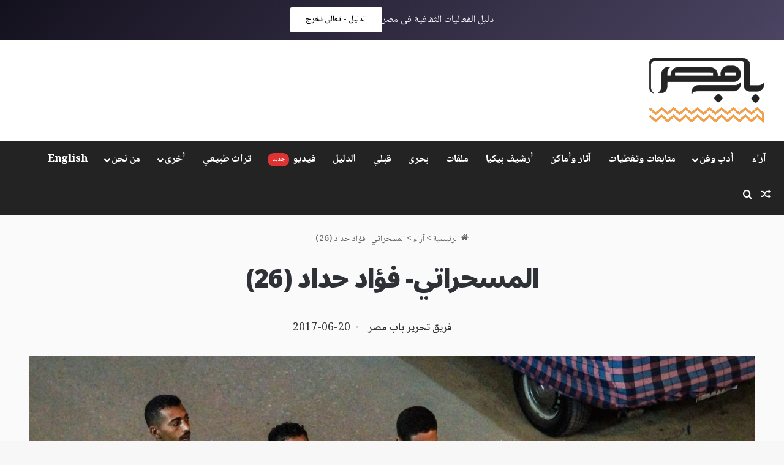

--- FILE ---
content_type: text/html; charset=UTF-8
request_url: https://www.babmsr.com/%D8%A7%D9%84%D9%85%D8%B3%D8%AD%D8%B1%D8%A7%D8%AA%D9%8A-%D9%81%D8%A4%D8%A7%D8%AF-%D8%AD%D8%AF%D8%A7%D8%AF-26/
body_size: 33435
content:
<!DOCTYPE html>
<html dir="rtl" lang="ar" class="" data-skin="light">
<head>
	<meta charset="UTF-8" />
	<link rel="profile" href="https://gmpg.org/xfn/11" />
	<meta name='robots' content='index, follow, max-image-preview:large, max-snippet:-1, max-video-preview:-1' />
<!-- Google tag (gtag.js) consent mode dataLayer added by Site Kit -->
<script type="text/javascript" id="google_gtagjs-js-consent-mode-data-layer">
/* <![CDATA[ */
window.dataLayer = window.dataLayer || [];function gtag(){dataLayer.push(arguments);}
gtag('consent', 'default', {"ad_personalization":"denied","ad_storage":"denied","ad_user_data":"denied","analytics_storage":"denied","functionality_storage":"denied","security_storage":"denied","personalization_storage":"denied","region":["AT","BE","BG","CH","CY","CZ","DE","DK","EE","ES","FI","FR","GB","GR","HR","HU","IE","IS","IT","LI","LT","LU","LV","MT","NL","NO","PL","PT","RO","SE","SI","SK"],"wait_for_update":500});
window._googlesitekitConsentCategoryMap = {"statistics":["analytics_storage"],"marketing":["ad_storage","ad_user_data","ad_personalization"],"functional":["functionality_storage","security_storage"],"preferences":["personalization_storage"]};
window._googlesitekitConsents = {"ad_personalization":"denied","ad_storage":"denied","ad_user_data":"denied","analytics_storage":"denied","functionality_storage":"denied","security_storage":"denied","personalization_storage":"denied","region":["AT","BE","BG","CH","CY","CZ","DE","DK","EE","ES","FI","FR","GB","GR","HR","HU","IE","IS","IT","LI","LT","LU","LV","MT","NL","NO","PL","PT","RO","SE","SI","SK"],"wait_for_update":500};
/* ]]> */
</script>
<!-- End Google tag (gtag.js) consent mode dataLayer added by Site Kit -->

	<!-- This site is optimized with the Yoast SEO plugin v26.8 - https://yoast.com/product/yoast-seo-wordpress/ -->
	<title>المسحراتي- فؤاد حداد (26) - باب مصر</title>
	<link rel="canonical" href="https://www.babmsr.com/المسحراتي-فؤاد-حداد-26/" />
	<meta property="og:locale" content="ar_AR" />
	<meta property="og:type" content="article" />
	<meta property="og:title" content="المسحراتي- فؤاد حداد (26) - باب مصر" />
	<meta property="og:description" content="كتبت القصائد من صاحب ندا إلى مع السلامه فى رمضان 1388 نوفمبر 1968 مع السلامه ِ اصحى يا نايم وحّد الدايم وقول نويت بكره ان حييت الشهر صايم والفجر قايم اصحى يا نايم وحّد الرزاق رمضان كريم مســحـراتى مـنـقـراتى ليله فى حياتى ومع السلامه باسمع فى ودنى حس يعاودنى وبنتى وابنى مع السلامه مشيت أعرّج &hellip;" />
	<meta property="og:url" content="https://www.babmsr.com/المسحراتي-فؤاد-حداد-26/" />
	<meta property="og:site_name" content="باب مصر" />
	<meta property="article:publisher" content="https://www.facebook.com/babmsr/" />
	<meta property="article:author" content="https://www.facebook.com/babmsr/" />
	<meta property="article:published_time" content="2017-06-20T12:08:15+00:00" />
	<meta property="og:image" content="https://dla7m3h3caipg.cloudfront.net/wp-content/uploads/2017/05/1496145864_396_530218_18817448_10155145381116970_1210706282_o.jpg" />
	<meta property="og:image:width" content="2048" />
	<meta property="og:image:height" content="1314" />
	<meta property="og:image:type" content="image/jpeg" />
	<meta name="author" content="فريق تحرير باب مصر" />
	<meta name="twitter:card" content="summary_large_image" />
	<meta name="twitter:creator" content="@https://twitter.com/babmsr" />
	<meta name="twitter:site" content="@babmsr" />
	<meta name="twitter:label1" content="كُتب بواسطة" />
	<meta name="twitter:data1" content="فريق تحرير باب مصر" />
	<script type="application/ld+json" class="yoast-schema-graph">{"@context":"https://schema.org","@graph":[{"@type":"Article","@id":"https://www.babmsr.com/%d8%a7%d9%84%d9%85%d8%b3%d8%ad%d8%b1%d8%a7%d8%aa%d9%8a-%d9%81%d8%a4%d8%a7%d8%af-%d8%ad%d8%af%d8%a7%d8%af-26/#article","isPartOf":{"@id":"https://www.babmsr.com/%d8%a7%d9%84%d9%85%d8%b3%d8%ad%d8%b1%d8%a7%d8%aa%d9%8a-%d9%81%d8%a4%d8%a7%d8%af-%d8%ad%d8%af%d8%a7%d8%af-26/"},"author":{"name":"فريق تحرير باب مصر","@id":"https://www.babmsr.com/#/schema/person/b2d47db9a013f1df1c6c0a5333a5f909"},"headline":"المسحراتي- فؤاد حداد (26)","datePublished":"2017-06-20T12:08:15+00:00","mainEntityOfPage":{"@id":"https://www.babmsr.com/%d8%a7%d9%84%d9%85%d8%b3%d8%ad%d8%b1%d8%a7%d8%aa%d9%8a-%d9%81%d8%a4%d8%a7%d8%af-%d8%ad%d8%af%d8%a7%d8%af-26/"},"wordCount":3,"commentCount":1,"image":{"@id":"https://www.babmsr.com/%d8%a7%d9%84%d9%85%d8%b3%d8%ad%d8%b1%d8%a7%d8%aa%d9%8a-%d9%81%d8%a4%d8%a7%d8%af-%d8%ad%d8%af%d8%a7%d8%af-26/#primaryimage"},"thumbnailUrl":"https://dla7m3h3caipg.cloudfront.net/wp-content/uploads/2017/05/1496145864_396_530218_18817448_10155145381116970_1210706282_o.jpg","keywords":["المسحراتي"],"articleSection":["أمثال وأشعار"],"inLanguage":"ar","potentialAction":[{"@type":"CommentAction","name":"Comment","target":["https://www.babmsr.com/%d8%a7%d9%84%d9%85%d8%b3%d8%ad%d8%b1%d8%a7%d8%aa%d9%8a-%d9%81%d8%a4%d8%a7%d8%af-%d8%ad%d8%af%d8%a7%d8%af-26/#respond"]}]},{"@type":"WebPage","@id":"https://www.babmsr.com/%d8%a7%d9%84%d9%85%d8%b3%d8%ad%d8%b1%d8%a7%d8%aa%d9%8a-%d9%81%d8%a4%d8%a7%d8%af-%d8%ad%d8%af%d8%a7%d8%af-26/","url":"https://www.babmsr.com/%d8%a7%d9%84%d9%85%d8%b3%d8%ad%d8%b1%d8%a7%d8%aa%d9%8a-%d9%81%d8%a4%d8%a7%d8%af-%d8%ad%d8%af%d8%a7%d8%af-26/","name":"المسحراتي- فؤاد حداد (26) - باب مصر","isPartOf":{"@id":"https://www.babmsr.com/#website"},"primaryImageOfPage":{"@id":"https://www.babmsr.com/%d8%a7%d9%84%d9%85%d8%b3%d8%ad%d8%b1%d8%a7%d8%aa%d9%8a-%d9%81%d8%a4%d8%a7%d8%af-%d8%ad%d8%af%d8%a7%d8%af-26/#primaryimage"},"image":{"@id":"https://www.babmsr.com/%d8%a7%d9%84%d9%85%d8%b3%d8%ad%d8%b1%d8%a7%d8%aa%d9%8a-%d9%81%d8%a4%d8%a7%d8%af-%d8%ad%d8%af%d8%a7%d8%af-26/#primaryimage"},"thumbnailUrl":"https://dla7m3h3caipg.cloudfront.net/wp-content/uploads/2017/05/1496145864_396_530218_18817448_10155145381116970_1210706282_o.jpg","datePublished":"2017-06-20T12:08:15+00:00","author":{"@id":"https://www.babmsr.com/#/schema/person/b2d47db9a013f1df1c6c0a5333a5f909"},"breadcrumb":{"@id":"https://www.babmsr.com/%d8%a7%d9%84%d9%85%d8%b3%d8%ad%d8%b1%d8%a7%d8%aa%d9%8a-%d9%81%d8%a4%d8%a7%d8%af-%d8%ad%d8%af%d8%a7%d8%af-26/#breadcrumb"},"inLanguage":"ar","potentialAction":[{"@type":"ReadAction","target":["https://www.babmsr.com/%d8%a7%d9%84%d9%85%d8%b3%d8%ad%d8%b1%d8%a7%d8%aa%d9%8a-%d9%81%d8%a4%d8%a7%d8%af-%d8%ad%d8%af%d8%a7%d8%af-26/"]}]},{"@type":"ImageObject","inLanguage":"ar","@id":"https://www.babmsr.com/%d8%a7%d9%84%d9%85%d8%b3%d8%ad%d8%b1%d8%a7%d8%aa%d9%8a-%d9%81%d8%a4%d8%a7%d8%af-%d8%ad%d8%af%d8%a7%d8%af-26/#primaryimage","url":"https://dla7m3h3caipg.cloudfront.net/wp-content/uploads/2017/05/1496145864_396_530218_18817448_10155145381116970_1210706282_o.jpg","contentUrl":"https://dla7m3h3caipg.cloudfront.net/wp-content/uploads/2017/05/1496145864_396_530218_18817448_10155145381116970_1210706282_o.jpg","width":2048,"height":1314,"caption":"1496145864 396 530218 18817448 10155145381116970 1210706282 o"},{"@type":"BreadcrumbList","@id":"https://www.babmsr.com/%d8%a7%d9%84%d9%85%d8%b3%d8%ad%d8%b1%d8%a7%d8%aa%d9%8a-%d9%81%d8%a4%d8%a7%d8%af-%d8%ad%d8%af%d8%a7%d8%af-26/#breadcrumb","itemListElement":[{"@type":"ListItem","position":1,"name":"الرئيسية","item":"https://www.babmsr.com/"},{"@type":"ListItem","position":2,"name":"آراء","item":"https://www.babmsr.com/category/%d8%a2%d8%b1%d8%a7%d8%a1-%d9%85%d9%82%d8%a7%d9%84%d8%a7%d8%aa-%d8%ad%d9%83%d8%a7%d9%88%d9%8a-%d8%ab%d9%82%d8%a7%d9%81%d8%a9-%d9%88-%d8%aa%d8%b1%d8%a7%d8%ab/"},{"@type":"ListItem","position":3,"name":"المسحراتي- فؤاد حداد (26)"}]},{"@type":"WebSite","@id":"https://www.babmsr.com/#website","url":"https://www.babmsr.com/","name":"باب مصر - Bab Msr","description":"منصة صحفية مصرية معنية بصون التراث المحلي المصري المادي و غير المادي","alternateName":"Bab Msr","potentialAction":[{"@type":"SearchAction","target":{"@type":"EntryPoint","urlTemplate":"https://www.babmsr.com/?s={search_term_string}"},"query-input":{"@type":"PropertyValueSpecification","valueRequired":true,"valueName":"search_term_string"}}],"inLanguage":"ar"},{"@type":"Person","@id":"https://www.babmsr.com/#/schema/person/b2d47db9a013f1df1c6c0a5333a5f909","name":"فريق تحرير باب مصر","image":{"@type":"ImageObject","inLanguage":"ar","@id":"https://www.babmsr.com/#/schema/person/image/","url":"https://secure.gravatar.com/avatar/32928896885ea0332f7367ab1068b95fbf977e0889eb0f18c9926280e61e7d06?s=96&d=blank&r=g","contentUrl":"https://secure.gravatar.com/avatar/32928896885ea0332f7367ab1068b95fbf977e0889eb0f18c9926280e61e7d06?s=96&d=blank&r=g","caption":"فريق تحرير باب مصر"},"sameAs":["https://www.babmsr.com","https://www.facebook.com/babmsr/","https://www.instagram.com/babmsr/","https://x.com/https://twitter.com/babmsr","https://www.youtube.com/channel/UCJsJJYl-ywFzEQtnB11p9qw"],"url":"https://www.babmsr.com/author/admin/"}]}</script>
	<!-- / Yoast SEO plugin. -->


<link rel='dns-prefetch' href='//www.babmsr.com' />
<link rel='dns-prefetch' href='//maps.googleapis.com' />
<link rel='dns-prefetch' href='//meet.jit.si' />
<link rel='dns-prefetch' href='//www.googletagmanager.com' />
<link rel='dns-prefetch' href='//fonts.googleapis.com' />
<link rel='dns-prefetch' href='//dla7m3h3caipg.cloudfront.net' />
<link rel='dns-prefetch' href='//pagead2.googlesyndication.com' />
<link rel="alternate" type="application/rss+xml" title="باب مصر &laquo; الخلاصة" href="https://www.babmsr.com/feed/" />
<link rel="alternate" type="application/rss+xml" title="باب مصر &laquo; خلاصة التعليقات" href="https://www.babmsr.com/comments/feed/" />
<link rel="alternate" type="application/rss+xml" title="باب مصر &laquo; المسحراتي- فؤاد حداد (26) خلاصة التعليقات" href="https://www.babmsr.com/%d8%a7%d9%84%d9%85%d8%b3%d8%ad%d8%b1%d8%a7%d8%aa%d9%8a-%d9%81%d8%a4%d8%a7%d8%af-%d8%ad%d8%af%d8%a7%d8%af-26/feed/" />
<style type="text/css">.brave_popup{display:none}</style><script data-no-optimize="1"> var brave_popup_data = {}; var bravepop_emailValidation=false; var brave_popup_videos = {};  var brave_popup_formData = {};var brave_popup_adminUser = false; var brave_popup_pageInfo = {"type":"single","pageID":8458,"singleType":"post"};  var bravepop_emailSuggestions={};</script>
		<style type="text/css">
			:root{				
			--tie-preset-gradient-1: linear-gradient(135deg, rgba(6, 147, 227, 1) 0%, rgb(155, 81, 224) 100%);
			--tie-preset-gradient-2: linear-gradient(135deg, rgb(122, 220, 180) 0%, rgb(0, 208, 130) 100%);
			--tie-preset-gradient-3: linear-gradient(135deg, rgba(252, 185, 0, 1) 0%, rgba(255, 105, 0, 1) 100%);
			--tie-preset-gradient-4: linear-gradient(135deg, rgba(255, 105, 0, 1) 0%, rgb(207, 46, 46) 100%);
			--tie-preset-gradient-5: linear-gradient(135deg, rgb(238, 238, 238) 0%, rgb(169, 184, 195) 100%);
			--tie-preset-gradient-6: linear-gradient(135deg, rgb(74, 234, 220) 0%, rgb(151, 120, 209) 20%, rgb(207, 42, 186) 40%, rgb(238, 44, 130) 60%, rgb(251, 105, 98) 80%, rgb(254, 248, 76) 100%);
			--tie-preset-gradient-7: linear-gradient(135deg, rgb(255, 206, 236) 0%, rgb(152, 150, 240) 100%);
			--tie-preset-gradient-8: linear-gradient(135deg, rgb(254, 205, 165) 0%, rgb(254, 45, 45) 50%, rgb(107, 0, 62) 100%);
			--tie-preset-gradient-9: linear-gradient(135deg, rgb(255, 203, 112) 0%, rgb(199, 81, 192) 50%, rgb(65, 88, 208) 100%);
			--tie-preset-gradient-10: linear-gradient(135deg, rgb(255, 245, 203) 0%, rgb(182, 227, 212) 50%, rgb(51, 167, 181) 100%);
			--tie-preset-gradient-11: linear-gradient(135deg, rgb(202, 248, 128) 0%, rgb(113, 206, 126) 100%);
			--tie-preset-gradient-12: linear-gradient(135deg, rgb(2, 3, 129) 0%, rgb(40, 116, 252) 100%);
			--tie-preset-gradient-13: linear-gradient(135deg, #4D34FA, #ad34fa);
			--tie-preset-gradient-14: linear-gradient(135deg, #0057FF, #31B5FF);
			--tie-preset-gradient-15: linear-gradient(135deg, #FF007A, #FF81BD);
			--tie-preset-gradient-16: linear-gradient(135deg, #14111E, #4B4462);
			--tie-preset-gradient-17: linear-gradient(135deg, #F32758, #FFC581);

			
					--main-nav-background: #1f2024;
					--main-nav-secondry-background: rgba(0,0,0,0.2);
					--main-nav-primary-color: #0088ff;
					--main-nav-contrast-primary-color: #FFFFFF;
					--main-nav-text-color: #FFFFFF;
					--main-nav-secondry-text-color: rgba(225,255,255,0.5);
					--main-nav-main-border-color: rgba(255,255,255,0.07);
					--main-nav-secondry-border-color: rgba(255,255,255,0.04);
				
			}
		</style>
	<link rel="alternate" title="oEmbed (JSON)" type="application/json+oembed" href="https://www.babmsr.com/wp-json/oembed/1.0/embed?url=https%3A%2F%2Fwww.babmsr.com%2F%25d8%25a7%25d9%2584%25d9%2585%25d8%25b3%25d8%25ad%25d8%25b1%25d8%25a7%25d8%25aa%25d9%258a-%25d9%2581%25d8%25a4%25d8%25a7%25d8%25af-%25d8%25ad%25d8%25af%25d8%25a7%25d8%25af-26%2F" />
<link rel="alternate" title="oEmbed (XML)" type="text/xml+oembed" href="https://www.babmsr.com/wp-json/oembed/1.0/embed?url=https%3A%2F%2Fwww.babmsr.com%2F%25d8%25a7%25d9%2584%25d9%2585%25d8%25b3%25d8%25ad%25d8%25b1%25d8%25a7%25d8%25aa%25d9%258a-%25d9%2581%25d8%25a4%25d8%25a7%25d8%25af-%25d8%25ad%25d8%25af%25d8%25a7%25d8%25af-26%2F&#038;format=xml" />
<meta name="viewport" content="width=device-width, initial-scale=1.0" /><style id='wp-img-auto-sizes-contain-inline-css' type='text/css'>
img:is([sizes=auto i],[sizes^="auto," i]){contain-intrinsic-size:3000px 1500px}
/*# sourceURL=wp-img-auto-sizes-contain-inline-css */
</style>
<style id='wp-emoji-styles-inline-css' type='text/css'>

	img.wp-smiley, img.emoji {
		display: inline !important;
		border: none !important;
		box-shadow: none !important;
		height: 1em !important;
		width: 1em !important;
		margin: 0 0.07em !important;
		vertical-align: -0.1em !important;
		background: none !important;
		padding: 0 !important;
	}
/*# sourceURL=wp-emoji-styles-inline-css */
</style>
<style id='wp-block-library-inline-css' type='text/css'>
:root{--wp-block-synced-color:#7a00df;--wp-block-synced-color--rgb:122,0,223;--wp-bound-block-color:var(--wp-block-synced-color);--wp-editor-canvas-background:#ddd;--wp-admin-theme-color:#007cba;--wp-admin-theme-color--rgb:0,124,186;--wp-admin-theme-color-darker-10:#006ba1;--wp-admin-theme-color-darker-10--rgb:0,107,160.5;--wp-admin-theme-color-darker-20:#005a87;--wp-admin-theme-color-darker-20--rgb:0,90,135;--wp-admin-border-width-focus:2px}@media (min-resolution:192dpi){:root{--wp-admin-border-width-focus:1.5px}}.wp-element-button{cursor:pointer}:root .has-very-light-gray-background-color{background-color:#eee}:root .has-very-dark-gray-background-color{background-color:#313131}:root .has-very-light-gray-color{color:#eee}:root .has-very-dark-gray-color{color:#313131}:root .has-vivid-green-cyan-to-vivid-cyan-blue-gradient-background{background:linear-gradient(135deg,#00d084,#0693e3)}:root .has-purple-crush-gradient-background{background:linear-gradient(135deg,#34e2e4,#4721fb 50%,#ab1dfe)}:root .has-hazy-dawn-gradient-background{background:linear-gradient(135deg,#faaca8,#dad0ec)}:root .has-subdued-olive-gradient-background{background:linear-gradient(135deg,#fafae1,#67a671)}:root .has-atomic-cream-gradient-background{background:linear-gradient(135deg,#fdd79a,#004a59)}:root .has-nightshade-gradient-background{background:linear-gradient(135deg,#330968,#31cdcf)}:root .has-midnight-gradient-background{background:linear-gradient(135deg,#020381,#2874fc)}:root{--wp--preset--font-size--normal:16px;--wp--preset--font-size--huge:42px}.has-regular-font-size{font-size:1em}.has-larger-font-size{font-size:2.625em}.has-normal-font-size{font-size:var(--wp--preset--font-size--normal)}.has-huge-font-size{font-size:var(--wp--preset--font-size--huge)}.has-text-align-center{text-align:center}.has-text-align-left{text-align:left}.has-text-align-right{text-align:right}.has-fit-text{white-space:nowrap!important}#end-resizable-editor-section{display:none}.aligncenter{clear:both}.items-justified-left{justify-content:flex-start}.items-justified-center{justify-content:center}.items-justified-right{justify-content:flex-end}.items-justified-space-between{justify-content:space-between}.screen-reader-text{border:0;clip-path:inset(50%);height:1px;margin:-1px;overflow:hidden;padding:0;position:absolute;width:1px;word-wrap:normal!important}.screen-reader-text:focus{background-color:#ddd;clip-path:none;color:#444;display:block;font-size:1em;height:auto;left:5px;line-height:normal;padding:15px 23px 14px;text-decoration:none;top:5px;width:auto;z-index:100000}html :where(.has-border-color){border-style:solid}html :where([style*=border-top-color]){border-top-style:solid}html :where([style*=border-right-color]){border-right-style:solid}html :where([style*=border-bottom-color]){border-bottom-style:solid}html :where([style*=border-left-color]){border-left-style:solid}html :where([style*=border-width]){border-style:solid}html :where([style*=border-top-width]){border-top-style:solid}html :where([style*=border-right-width]){border-right-style:solid}html :where([style*=border-bottom-width]){border-bottom-style:solid}html :where([style*=border-left-width]){border-left-style:solid}html :where(img[class*=wp-image-]){height:auto;max-width:100%}:where(figure){margin:0 0 1em}html :where(.is-position-sticky){--wp-admin--admin-bar--position-offset:var(--wp-admin--admin-bar--height,0px)}@media screen and (max-width:600px){html :where(.is-position-sticky){--wp-admin--admin-bar--position-offset:0px}}

/*# sourceURL=wp-block-library-inline-css */
</style><style id='wp-block-media-text-inline-css' type='text/css'>
.wp-block-media-text{box-sizing:border-box;direction:ltr;display:grid;grid-template-columns:50% 1fr;grid-template-rows:auto}.wp-block-media-text.has-media-on-the-right{grid-template-columns:1fr 50%}.wp-block-media-text.is-vertically-aligned-top>.wp-block-media-text__content,.wp-block-media-text.is-vertically-aligned-top>.wp-block-media-text__media{align-self:start}.wp-block-media-text.is-vertically-aligned-center>.wp-block-media-text__content,.wp-block-media-text.is-vertically-aligned-center>.wp-block-media-text__media,.wp-block-media-text>.wp-block-media-text__content,.wp-block-media-text>.wp-block-media-text__media{align-self:center}.wp-block-media-text.is-vertically-aligned-bottom>.wp-block-media-text__content,.wp-block-media-text.is-vertically-aligned-bottom>.wp-block-media-text__media{align-self:end}.wp-block-media-text>.wp-block-media-text__media{grid-column:1;grid-row:1;margin:0}.wp-block-media-text>.wp-block-media-text__content{direction:rtl;grid-column:2;grid-row:1;padding:0 8%;word-break:break-word}.wp-block-media-text.has-media-on-the-right>.wp-block-media-text__media{grid-column:2;grid-row:1}.wp-block-media-text.has-media-on-the-right>.wp-block-media-text__content{grid-column:1;grid-row:1}.wp-block-media-text__media a{display:block}.wp-block-media-text__media img,.wp-block-media-text__media video{height:auto;max-width:unset;vertical-align:middle;width:100%}.wp-block-media-text.is-image-fill>.wp-block-media-text__media{background-size:cover;height:100%;min-height:250px}.wp-block-media-text.is-image-fill>.wp-block-media-text__media>a{display:block;height:100%}.wp-block-media-text.is-image-fill>.wp-block-media-text__media img{height:1px;margin:-1px;overflow:hidden;padding:0;position:absolute;width:1px;clip:rect(0,0,0,0);border:0}.wp-block-media-text.is-image-fill-element>.wp-block-media-text__media{height:100%;min-height:250px}.wp-block-media-text.is-image-fill-element>.wp-block-media-text__media>a{display:block;height:100%}.wp-block-media-text.is-image-fill-element>.wp-block-media-text__media img{height:100%;object-fit:cover;width:100%}@media (max-width:600px){.wp-block-media-text.is-stacked-on-mobile{grid-template-columns:100%!important}.wp-block-media-text.is-stacked-on-mobile>.wp-block-media-text__media{grid-column:1;grid-row:1}.wp-block-media-text.is-stacked-on-mobile>.wp-block-media-text__content{grid-column:1;grid-row:2}}
/*# sourceURL=https://www.babmsr.com/wp-includes/blocks/media-text/style.min.css */
</style>
<style id='wp-block-paragraph-inline-css' type='text/css'>
.is-small-text{font-size:.875em}.is-regular-text{font-size:1em}.is-large-text{font-size:2.25em}.is-larger-text{font-size:3em}.has-drop-cap:not(:focus):first-letter{float:right;font-size:8.4em;font-style:normal;font-weight:100;line-height:.68;margin:.05em 0 0 .1em;text-transform:uppercase}body.rtl .has-drop-cap:not(:focus):first-letter{float:none;margin-right:.1em}p.has-drop-cap.has-background{overflow:hidden}:root :where(p.has-background){padding:1.25em 2.375em}:where(p.has-text-color:not(.has-link-color)) a{color:inherit}p.has-text-align-left[style*="writing-mode:vertical-lr"],p.has-text-align-right[style*="writing-mode:vertical-rl"]{rotate:180deg}
/*# sourceURL=https://www.babmsr.com/wp-includes/blocks/paragraph/style.min.css */
</style>
<style id='global-styles-inline-css' type='text/css'>
:root{--wp--preset--aspect-ratio--square: 1;--wp--preset--aspect-ratio--4-3: 4/3;--wp--preset--aspect-ratio--3-4: 3/4;--wp--preset--aspect-ratio--3-2: 3/2;--wp--preset--aspect-ratio--2-3: 2/3;--wp--preset--aspect-ratio--16-9: 16/9;--wp--preset--aspect-ratio--9-16: 9/16;--wp--preset--color--black: #000000;--wp--preset--color--cyan-bluish-gray: #abb8c3;--wp--preset--color--white: #ffffff;--wp--preset--color--pale-pink: #f78da7;--wp--preset--color--vivid-red: #cf2e2e;--wp--preset--color--luminous-vivid-orange: #ff6900;--wp--preset--color--luminous-vivid-amber: #fcb900;--wp--preset--color--light-green-cyan: #7bdcb5;--wp--preset--color--vivid-green-cyan: #00d084;--wp--preset--color--pale-cyan-blue: #8ed1fc;--wp--preset--color--vivid-cyan-blue: #0693e3;--wp--preset--color--vivid-purple: #9b51e0;--wp--preset--color--global-color: #232323;--wp--preset--gradient--vivid-cyan-blue-to-vivid-purple: linear-gradient(135deg,rgb(6,147,227) 0%,rgb(155,81,224) 100%);--wp--preset--gradient--light-green-cyan-to-vivid-green-cyan: linear-gradient(135deg,rgb(122,220,180) 0%,rgb(0,208,130) 100%);--wp--preset--gradient--luminous-vivid-amber-to-luminous-vivid-orange: linear-gradient(135deg,rgb(252,185,0) 0%,rgb(255,105,0) 100%);--wp--preset--gradient--luminous-vivid-orange-to-vivid-red: linear-gradient(135deg,rgb(255,105,0) 0%,rgb(207,46,46) 100%);--wp--preset--gradient--very-light-gray-to-cyan-bluish-gray: linear-gradient(135deg,rgb(238,238,238) 0%,rgb(169,184,195) 100%);--wp--preset--gradient--cool-to-warm-spectrum: linear-gradient(135deg,rgb(74,234,220) 0%,rgb(151,120,209) 20%,rgb(207,42,186) 40%,rgb(238,44,130) 60%,rgb(251,105,98) 80%,rgb(254,248,76) 100%);--wp--preset--gradient--blush-light-purple: linear-gradient(135deg,rgb(255,206,236) 0%,rgb(152,150,240) 100%);--wp--preset--gradient--blush-bordeaux: linear-gradient(135deg,rgb(254,205,165) 0%,rgb(254,45,45) 50%,rgb(107,0,62) 100%);--wp--preset--gradient--luminous-dusk: linear-gradient(135deg,rgb(255,203,112) 0%,rgb(199,81,192) 50%,rgb(65,88,208) 100%);--wp--preset--gradient--pale-ocean: linear-gradient(135deg,rgb(255,245,203) 0%,rgb(182,227,212) 50%,rgb(51,167,181) 100%);--wp--preset--gradient--electric-grass: linear-gradient(135deg,rgb(202,248,128) 0%,rgb(113,206,126) 100%);--wp--preset--gradient--midnight: linear-gradient(135deg,rgb(2,3,129) 0%,rgb(40,116,252) 100%);--wp--preset--font-size--small: 13px;--wp--preset--font-size--medium: 20px;--wp--preset--font-size--large: 36px;--wp--preset--font-size--x-large: 42px;--wp--preset--spacing--20: 0.44rem;--wp--preset--spacing--30: 0.67rem;--wp--preset--spacing--40: 1rem;--wp--preset--spacing--50: 1.5rem;--wp--preset--spacing--60: 2.25rem;--wp--preset--spacing--70: 3.38rem;--wp--preset--spacing--80: 5.06rem;--wp--preset--shadow--natural: 6px 6px 9px rgba(0, 0, 0, 0.2);--wp--preset--shadow--deep: 12px 12px 50px rgba(0, 0, 0, 0.4);--wp--preset--shadow--sharp: 6px 6px 0px rgba(0, 0, 0, 0.2);--wp--preset--shadow--outlined: 6px 6px 0px -3px rgb(255, 255, 255), 6px 6px rgb(0, 0, 0);--wp--preset--shadow--crisp: 6px 6px 0px rgb(0, 0, 0);}:where(.is-layout-flex){gap: 0.5em;}:where(.is-layout-grid){gap: 0.5em;}body .is-layout-flex{display: flex;}.is-layout-flex{flex-wrap: wrap;align-items: center;}.is-layout-flex > :is(*, div){margin: 0;}body .is-layout-grid{display: grid;}.is-layout-grid > :is(*, div){margin: 0;}:where(.wp-block-columns.is-layout-flex){gap: 2em;}:where(.wp-block-columns.is-layout-grid){gap: 2em;}:where(.wp-block-post-template.is-layout-flex){gap: 1.25em;}:where(.wp-block-post-template.is-layout-grid){gap: 1.25em;}.has-black-color{color: var(--wp--preset--color--black) !important;}.has-cyan-bluish-gray-color{color: var(--wp--preset--color--cyan-bluish-gray) !important;}.has-white-color{color: var(--wp--preset--color--white) !important;}.has-pale-pink-color{color: var(--wp--preset--color--pale-pink) !important;}.has-vivid-red-color{color: var(--wp--preset--color--vivid-red) !important;}.has-luminous-vivid-orange-color{color: var(--wp--preset--color--luminous-vivid-orange) !important;}.has-luminous-vivid-amber-color{color: var(--wp--preset--color--luminous-vivid-amber) !important;}.has-light-green-cyan-color{color: var(--wp--preset--color--light-green-cyan) !important;}.has-vivid-green-cyan-color{color: var(--wp--preset--color--vivid-green-cyan) !important;}.has-pale-cyan-blue-color{color: var(--wp--preset--color--pale-cyan-blue) !important;}.has-vivid-cyan-blue-color{color: var(--wp--preset--color--vivid-cyan-blue) !important;}.has-vivid-purple-color{color: var(--wp--preset--color--vivid-purple) !important;}.has-black-background-color{background-color: var(--wp--preset--color--black) !important;}.has-cyan-bluish-gray-background-color{background-color: var(--wp--preset--color--cyan-bluish-gray) !important;}.has-white-background-color{background-color: var(--wp--preset--color--white) !important;}.has-pale-pink-background-color{background-color: var(--wp--preset--color--pale-pink) !important;}.has-vivid-red-background-color{background-color: var(--wp--preset--color--vivid-red) !important;}.has-luminous-vivid-orange-background-color{background-color: var(--wp--preset--color--luminous-vivid-orange) !important;}.has-luminous-vivid-amber-background-color{background-color: var(--wp--preset--color--luminous-vivid-amber) !important;}.has-light-green-cyan-background-color{background-color: var(--wp--preset--color--light-green-cyan) !important;}.has-vivid-green-cyan-background-color{background-color: var(--wp--preset--color--vivid-green-cyan) !important;}.has-pale-cyan-blue-background-color{background-color: var(--wp--preset--color--pale-cyan-blue) !important;}.has-vivid-cyan-blue-background-color{background-color: var(--wp--preset--color--vivid-cyan-blue) !important;}.has-vivid-purple-background-color{background-color: var(--wp--preset--color--vivid-purple) !important;}.has-black-border-color{border-color: var(--wp--preset--color--black) !important;}.has-cyan-bluish-gray-border-color{border-color: var(--wp--preset--color--cyan-bluish-gray) !important;}.has-white-border-color{border-color: var(--wp--preset--color--white) !important;}.has-pale-pink-border-color{border-color: var(--wp--preset--color--pale-pink) !important;}.has-vivid-red-border-color{border-color: var(--wp--preset--color--vivid-red) !important;}.has-luminous-vivid-orange-border-color{border-color: var(--wp--preset--color--luminous-vivid-orange) !important;}.has-luminous-vivid-amber-border-color{border-color: var(--wp--preset--color--luminous-vivid-amber) !important;}.has-light-green-cyan-border-color{border-color: var(--wp--preset--color--light-green-cyan) !important;}.has-vivid-green-cyan-border-color{border-color: var(--wp--preset--color--vivid-green-cyan) !important;}.has-pale-cyan-blue-border-color{border-color: var(--wp--preset--color--pale-cyan-blue) !important;}.has-vivid-cyan-blue-border-color{border-color: var(--wp--preset--color--vivid-cyan-blue) !important;}.has-vivid-purple-border-color{border-color: var(--wp--preset--color--vivid-purple) !important;}.has-vivid-cyan-blue-to-vivid-purple-gradient-background{background: var(--wp--preset--gradient--vivid-cyan-blue-to-vivid-purple) !important;}.has-light-green-cyan-to-vivid-green-cyan-gradient-background{background: var(--wp--preset--gradient--light-green-cyan-to-vivid-green-cyan) !important;}.has-luminous-vivid-amber-to-luminous-vivid-orange-gradient-background{background: var(--wp--preset--gradient--luminous-vivid-amber-to-luminous-vivid-orange) !important;}.has-luminous-vivid-orange-to-vivid-red-gradient-background{background: var(--wp--preset--gradient--luminous-vivid-orange-to-vivid-red) !important;}.has-very-light-gray-to-cyan-bluish-gray-gradient-background{background: var(--wp--preset--gradient--very-light-gray-to-cyan-bluish-gray) !important;}.has-cool-to-warm-spectrum-gradient-background{background: var(--wp--preset--gradient--cool-to-warm-spectrum) !important;}.has-blush-light-purple-gradient-background{background: var(--wp--preset--gradient--blush-light-purple) !important;}.has-blush-bordeaux-gradient-background{background: var(--wp--preset--gradient--blush-bordeaux) !important;}.has-luminous-dusk-gradient-background{background: var(--wp--preset--gradient--luminous-dusk) !important;}.has-pale-ocean-gradient-background{background: var(--wp--preset--gradient--pale-ocean) !important;}.has-electric-grass-gradient-background{background: var(--wp--preset--gradient--electric-grass) !important;}.has-midnight-gradient-background{background: var(--wp--preset--gradient--midnight) !important;}.has-small-font-size{font-size: var(--wp--preset--font-size--small) !important;}.has-medium-font-size{font-size: var(--wp--preset--font-size--medium) !important;}.has-large-font-size{font-size: var(--wp--preset--font-size--large) !important;}.has-x-large-font-size{font-size: var(--wp--preset--font-size--x-large) !important;}
/*# sourceURL=global-styles-inline-css */
</style>

<style id='classic-theme-styles-inline-css' type='text/css'>
/*! This file is auto-generated */
.wp-block-button__link{color:#fff;background-color:#32373c;border-radius:9999px;box-shadow:none;text-decoration:none;padding:calc(.667em + 2px) calc(1.333em + 2px);font-size:1.125em}.wp-block-file__button{background:#32373c;color:#fff;text-decoration:none}
/*# sourceURL=/wp-includes/css/classic-themes.min.css */
</style>
<link rel='stylesheet' id='fontawesome-rtl-css' href='https://www.babmsr.com/wp-content/plugins/gutentor/assets/library/fontawesome/css/all.min-rtl.css?ver=5.12.0' type='text/css' media='all' />
<link rel='stylesheet' id='wpness-grid-rtl-css' href='https://www.babmsr.com/wp-content/plugins/gutentor/assets/library/wpness-grid/wpness-grid-rtl.css?ver=1.0.0' type='text/css' media='all' />
<link rel='stylesheet' id='animate-rtl-css' href='https://www.babmsr.com/wp-content/plugins/gutentor/assets/library/animatecss/animate.min-rtl.css?ver=3.7.2' type='text/css' media='all' />
<link rel='stylesheet' id='wp-components-rtl-css' href='https://www.babmsr.com/wp-includes/css/dist/components/style-rtl.min.css?ver=3100981ee109d1a8ff8c930f3096997f' type='text/css' media='all' />
<link rel='stylesheet' id='wp-preferences-css' href='https://www.babmsr.com/wp-includes/css/dist/preferences/style.min.css?ver=3100981ee109d1a8ff8c930f3096997f' type='text/css' media='all' />
<link rel='stylesheet' id='wp-block-editor-rtl-css' href='https://www.babmsr.com/wp-includes/css/dist/block-editor/style-rtl.min.css?ver=3100981ee109d1a8ff8c930f3096997f' type='text/css' media='all' />
<link rel='stylesheet' id='wp-reusable-blocks-rtl-css' href='https://www.babmsr.com/wp-includes/css/dist/reusable-blocks/style-rtl.min.css?ver=3100981ee109d1a8ff8c930f3096997f' type='text/css' media='all' />
<link rel='stylesheet' id='wp-patterns-rtl-css' href='https://www.babmsr.com/wp-includes/css/dist/patterns/style-rtl.min.css?ver=3100981ee109d1a8ff8c930f3096997f' type='text/css' media='all' />
<link rel='stylesheet' id='wp-editor-rtl-css' href='https://www.babmsr.com/wp-includes/css/dist/editor/style-rtl.min.css?ver=3100981ee109d1a8ff8c930f3096997f' type='text/css' media='all' />
<link rel='stylesheet' id='gutentor-rtl-css' href='https://www.babmsr.com/wp-content/plugins/gutentor/dist/blocks.style.build-rtl.css?ver=3.5.4' type='text/css' media='all' />
<link rel='stylesheet' id='evcal_google_fonts-css' href='https://fonts.googleapis.com/css?family=Noto+Sans%3A400%2C400italic%2C700%7CPoppins%3A700%2C800%2C900&#038;subset=latin%2Clatin-ext&#038;ver=2.4.9' type='text/css' media='all' />
<link rel='stylesheet' id='evcal_cal_default-css' href='//www.babmsr.com/wp-content/plugins/eventon-lite/assets/css/eventon_styles.css?ver=2.4.9' type='text/css' media='all' />
<link rel='stylesheet' id='evo_font_icons-css' href='//www.babmsr.com/wp-content/plugins/eventon-lite/assets/fonts/all.css?ver=2.4.9' type='text/css' media='all' />
<link rel='stylesheet' id='eventon_dynamic_styles-css' href='//www.babmsr.com/wp-content/plugins/eventon-lite/assets/css/eventon_dynamic_styles.css?ver=2.4.9' type='text/css' media='all' />
<link rel='stylesheet' id='tie-css-base-css' href='https://www.babmsr.com/wp-content/themes/jannah/assets/css/base.min.css?ver=7.3.9' type='text/css' media='all' />
<link rel='stylesheet' id='tie-css-styles-css' href='https://www.babmsr.com/wp-content/themes/jannah/assets/css/style.min.css?ver=7.3.9' type='text/css' media='all' />
<link rel='stylesheet' id='tie-css-widgets-css' href='https://www.babmsr.com/wp-content/themes/jannah/assets/css/widgets.min.css?ver=7.3.9' type='text/css' media='all' />
<link rel='stylesheet' id='tie-css-helpers-css' href='https://www.babmsr.com/wp-content/themes/jannah/assets/css/helpers.min.css?ver=7.3.9' type='text/css' media='all' />
<link rel='stylesheet' id='tie-fontawesome5-css' href='https://www.babmsr.com/wp-content/themes/jannah/assets/css/fontawesome.css?ver=7.3.9' type='text/css' media='all' />
<link rel='stylesheet' id='tie-css-ilightbox-css' href='https://www.babmsr.com/wp-content/themes/jannah/assets/ilightbox/mac-skin/skin.css?ver=7.3.9' type='text/css' media='all' />
<link rel='stylesheet' id='tie-css-single-css' href='https://www.babmsr.com/wp-content/themes/jannah/assets/css/single.min.css?ver=7.3.9' type='text/css' media='all' />
<link rel='stylesheet' id='tie-css-print-css' href='https://www.babmsr.com/wp-content/themes/jannah/assets/css/print.css?ver=7.3.9' type='text/css' media='print' />
<style id='tie-css-print-inline-css' type='text/css'>
body{font-family: ''Noto Naskh Arabic'';}.logo-text,h1,h2,h3,h4,h5,h6,.the-subtitle{font-family: ''Noto Naskh Arabic'';}#main-nav .main-menu > ul > li > a{font-family: ''Noto Naskh Arabic'';}blockquote p{font-family: ''Noto-Sans-Arabic'';}body{font-size: 14px;}#main-nav .main-menu > ul > li > a{font-size: 17px;font-weight: 700;letter-spacing: -0.2px;}#main-nav .main-menu > ul ul li a{font-weight: 500;}#mobile-menu li a{font-weight: 500;}body .button,body [type="submit"]{font-weight: 500;}#breadcrumb{font-weight: 500;}.post-cat{font-weight: 500;}.entry-header h1.entry-title{font-weight: 900;}#the-post .entry-content,#the-post .entry-content p{font-size: 19px;font-weight: 500;letter-spacing: -0.1px;line-height: 1.5;}#tie-wrapper .mag-box-title h3{font-size: 22px;font-weight: 700;}@media (min-width: 992px){.container-404 h2{font-weight: 900;}}@media (min-width: 768px){.section-title.section-title-default,.section-title-centered{font-weight: 700;}}@media (min-width: 768px){.section-title-big{font-weight: 700;}}#tie-wrapper .copyright-text{font-size: 16px;font-weight: 400;}#footer .widget-title .the-subtitle{font-size: 18px;font-weight: 700;}.entry h1{font-weight: 900;}.entry h2{font-size: 24px;font-weight: 700;}.entry h3{font-weight: 700;}.entry h4{font-size: 20px;font-weight: 700;}.entry h5{font-size: 20px;font-weight: 700;}.entry h6{font-size: 20px;font-weight: 700;}#tie-wrapper .widget-title .the-subtitle,#tie-wrapper #comments-title,#tie-wrapper .comment-reply-title,#tie-wrapper .woocommerce-tabs .panel h2,#tie-wrapper .related.products h2,#tie-wrapper #bbpress-forums #new-post > fieldset.bbp-form > legend,#tie-wrapper .entry-content .review-box-header{font-size: 18px;font-weight: 500;}.post-widget-body .post-title,.timeline-widget ul li h3,.posts-list-half-posts li .post-title{font-size: 20px;font-weight: 700;}#tie-wrapper .media-page-layout .thumb-title,#tie-wrapper .mag-box.full-width-img-news-box .posts-items>li .post-title,#tie-wrapper .miscellaneous-box .posts-items>li:first-child .post-title,#tie-wrapper .big-thumb-left-box .posts-items li:first-child .post-title{font-size: 26px;}#tie-wrapper .mag-box.wide-post-box .posts-items>li:nth-child(n) .post-title,#tie-wrapper .mag-box.big-post-left-box li:first-child .post-title,#tie-wrapper .mag-box.big-post-top-box li:first-child .post-title,#tie-wrapper .mag-box.half-box li:first-child .post-title,#tie-wrapper .mag-box.big-posts-box .posts-items>li:nth-child(n) .post-title,#tie-wrapper .mag-box.mini-posts-box .posts-items>li:nth-child(n) .post-title,#tie-wrapper .mag-box.latest-poroducts-box .products .product h2{font-size: 18px;font-weight: 900;letter-spacing: -0.3px;line-height: 1.5;}#tie-wrapper .mag-box.big-post-left-box li:not(:first-child) .post-title,#tie-wrapper .mag-box.big-post-top-box li:not(:first-child) .post-title,#tie-wrapper .mag-box.half-box li:not(:first-child) .post-title,#tie-wrapper .mag-box.big-thumb-left-box li:not(:first-child) .post-title,#tie-wrapper .mag-box.scrolling-box .slide .post-title,#tie-wrapper .mag-box.miscellaneous-box li:not(:first-child) .post-title{font-size: 20px;font-weight: 700;}@media (min-width: 992px){.full-width .fullwidth-slider-wrapper .thumb-overlay .thumb-content .thumb-title,.full-width .wide-next-prev-slider-wrapper .thumb-overlay .thumb-content .thumb-title,.full-width .wide-slider-with-navfor-wrapper .thumb-overlay .thumb-content .thumb-title,.full-width .boxed-slider-wrapper .thumb-overlay .thumb-title{font-size: 34px;font-weight: 900;line-height: 1.75;}}@media (min-width: 992px){.has-sidebar .fullwidth-slider-wrapper .thumb-overlay .thumb-content .thumb-title,.has-sidebar .wide-next-prev-slider-wrapper .thumb-overlay .thumb-content .thumb-title,.has-sidebar .wide-slider-with-navfor-wrapper .thumb-overlay .thumb-content .thumb-title,.has-sidebar .boxed-slider-wrapper .thumb-overlay .thumb-title{font-weight: 700;}}@media (min-width: 768px){#tie-wrapper .main-slider.grid-3-slides .slide .grid-item:nth-child(1) .thumb-title,#tie-wrapper .main-slider.grid-5-first-big .slide .grid-item:nth-child(1) .thumb-title,#tie-wrapper .main-slider.grid-5-big-centerd .slide .grid-item:nth-child(1) .thumb-title,#tie-wrapper .main-slider.grid-4-big-first-half-second .slide .grid-item:nth-child(1) .thumb-title,#tie-wrapper .main-slider.grid-2-big .thumb-overlay .thumb-title,#tie-wrapper .wide-slider-three-slids-wrapper .thumb-title{font-weight: 700;}}@media (min-width: 768px){#tie-wrapper .boxed-slider-three-slides-wrapper .slide .thumb-title,#tie-wrapper .grid-3-slides .slide .grid-item:nth-child(n+2) .thumb-title,#tie-wrapper .grid-5-first-big .slide .grid-item:nth-child(n+2) .thumb-title,#tie-wrapper .grid-5-big-centerd .slide .grid-item:nth-child(n+2) .thumb-title,#tie-wrapper .grid-4-big-first-half-second .slide .grid-item:nth-child(n+2) .thumb-title,#tie-wrapper .grid-5-in-rows .grid-item:nth-child(n) .thumb-overlay .thumb-title,#tie-wrapper .main-slider.grid-4-slides .thumb-overlay .thumb-title,#tie-wrapper .grid-6-slides .thumb-overlay .thumb-title,#tie-wrapper .boxed-four-taller-slider .slide .thumb-title{font-weight: 700;}}:root:root{--brand-color: #232323;--dark-brand-color: #000000;--bright-color: #FFFFFF;--base-color: #2c2f34;}#footer-widgets-container{border-top: 8px solid #232323;-webkit-box-shadow: 0 -5px 0 rgba(0,0,0,0.07); -moz-box-shadow: 0 -8px 0 rgba(0,0,0,0.07); box-shadow: 0 -8px 0 rgba(0,0,0,0.07);}#reading-position-indicator{box-shadow: 0 0 10px rgba( 35,35,35,0.7);}:root:root{--brand-color: #232323;--dark-brand-color: #000000;--bright-color: #FFFFFF;--base-color: #2c2f34;}#footer-widgets-container{border-top: 8px solid #232323;-webkit-box-shadow: 0 -5px 0 rgba(0,0,0,0.07); -moz-box-shadow: 0 -8px 0 rgba(0,0,0,0.07); box-shadow: 0 -8px 0 rgba(0,0,0,0.07);}#reading-position-indicator{box-shadow: 0 0 10px rgba( 35,35,35,0.7);}#header-notification-bar{background: var( --tie-preset-gradient-16 );}#header-notification-bar{--tie-buttons-color: #FFFFFF;--tie-buttons-border-color: #FFFFFF;--tie-buttons-hover-color: #e1e1e1;--tie-buttons-hover-text: #000000;}#header-notification-bar{--tie-buttons-text: #000000;}#top-nav,#top-nav .sub-menu,#top-nav .comp-sub-menu,#top-nav .ticker-content,#top-nav .ticker-swipe,.top-nav-boxed #top-nav .topbar-wrapper,.top-nav-dark .top-menu ul,#autocomplete-suggestions.search-in-top-nav{background-color : #ef6c00;}#top-nav *,#autocomplete-suggestions.search-in-top-nav{border-color: rgba( #FFFFFF,0.08);}#top-nav .icon-basecloud-bg:after{color: #ef6c00;}#top-nav a:not(:hover),#top-nav input,#top-nav #search-submit,#top-nav .fa-spinner,#top-nav .dropdown-social-icons li a span,#top-nav .components > li .social-link:not(:hover) span,#autocomplete-suggestions.search-in-top-nav a{color: #5e5e5e;}#top-nav input::-moz-placeholder{color: #5e5e5e;}#top-nav input:-moz-placeholder{color: #5e5e5e;}#top-nav input:-ms-input-placeholder{color: #5e5e5e;}#top-nav input::-webkit-input-placeholder{color: #5e5e5e;}#top-nav,.search-in-top-nav{--tie-buttons-color: #9b9b9b;--tie-buttons-border-color: #9b9b9b;--tie-buttons-text: #FFFFFF;--tie-buttons-hover-color: #7d7d7d;}#top-nav a:hover,#top-nav .menu li:hover > a,#top-nav .menu > .tie-current-menu > a,#top-nav .components > li:hover > a,#top-nav .components #search-submit:hover,#autocomplete-suggestions.search-in-top-nav .post-title a:hover{color: #9b9b9b;}#top-nav,#top-nav .comp-sub-menu,#top-nav .tie-weather-widget{color: #0a0a0a;}#autocomplete-suggestions.search-in-top-nav .post-meta,#autocomplete-suggestions.search-in-top-nav .post-meta a:not(:hover){color: rgba( 10,10,10,0.7 );}#top-nav .weather-icon .icon-cloud,#top-nav .weather-icon .icon-basecloud-bg,#top-nav .weather-icon .icon-cloud-behind{color: #0a0a0a !important;}#main-nav,#main-nav .menu-sub-content,#main-nav .comp-sub-menu,#main-nav ul.cats-vertical li a.is-active,#main-nav ul.cats-vertical li a:hover,#autocomplete-suggestions.search-in-main-nav{background-color: #232323;}#main-nav{border-width: 0;}#theme-header #main-nav:not(.fixed-nav){bottom: 0;}#main-nav .icon-basecloud-bg:after{color: #232323;}#autocomplete-suggestions.search-in-main-nav{border-color: rgba(255,255,255,0.07);}.main-nav-boxed #main-nav .main-menu-wrapper{border-width: 0;}#main-nav a:not(:hover),#main-nav a.social-link:not(:hover) span,#main-nav .dropdown-social-icons li a span,#autocomplete-suggestions.search-in-main-nav a{color: #ffffff;}.main-nav,.search-in-main-nav{--main-nav-primary-color: rgba(10,0,0,0.31);--tie-buttons-color: rgba(10,0,0,0.31);--tie-buttons-border-color: rgba(10,0,0,0.31);--tie-buttons-text: #FFFFFF;--tie-buttons-hover-color: #000000;}#main-nav .mega-links-head:after,#main-nav .cats-horizontal a.is-active,#main-nav .cats-horizontal a:hover,#main-nav .spinner > div{background-color: rgba(10,0,0,0.31);}#main-nav .menu ul li:hover > a,#main-nav .menu ul li.current-menu-item:not(.mega-link-column) > a,#main-nav .components a:hover,#main-nav .components > li:hover > a,#main-nav #search-submit:hover,#main-nav .cats-vertical a.is-active,#main-nav .cats-vertical a:hover,#main-nav .mega-menu .post-meta a:hover,#main-nav .mega-menu .post-box-title a:hover,#autocomplete-suggestions.search-in-main-nav a:hover,#main-nav .spinner-circle:after{color: rgba(10,0,0,0.31);}#main-nav .menu > li.tie-current-menu > a,#main-nav .menu > li:hover > a,.theme-header #main-nav .mega-menu .cats-horizontal a.is-active,.theme-header #main-nav .mega-menu .cats-horizontal a:hover{color: #FFFFFF;}#main-nav .menu > li.tie-current-menu > a:before,#main-nav .menu > li:hover > a:before{border-top-color: #FFFFFF;}#main-nav,#main-nav input,#main-nav #search-submit,#main-nav .fa-spinner,#main-nav .comp-sub-menu,#main-nav .tie-weather-widget{color: #ffffff;}#main-nav input::-moz-placeholder{color: #ffffff;}#main-nav input:-moz-placeholder{color: #ffffff;}#main-nav input:-ms-input-placeholder{color: #ffffff;}#main-nav input::-webkit-input-placeholder{color: #ffffff;}#main-nav .mega-menu .post-meta,#main-nav .mega-menu .post-meta a,#autocomplete-suggestions.search-in-main-nav .post-meta{color: rgba(255,255,255,0.6);}#main-nav .weather-icon .icon-cloud,#main-nav .weather-icon .icon-basecloud-bg,#main-nav .weather-icon .icon-cloud-behind{color: #ffffff !important;}#the-post .entry-content a:not(.shortc-button){color: #f29431 !important;}#tie-body .sidebar .widget-title:before,#tie-body .sidebar .widget-title:after{background-color: #0a0a0a;}#tie-container #tie-wrapper,.post-layout-8 #content{background-color: #fafafa;}#footer{background-color: #212121;}#site-info{background-color: #2e2e2e;}#footer .posts-list-counter .posts-list-items li.widget-post-list:before{border-color: #212121;}#footer .timeline-widget a .date:before{border-color: rgba(33,33,33,0.8);}#footer .footer-boxed-widget-area,#footer textarea,#footer input:not([type=submit]),#footer select,#footer code,#footer kbd,#footer pre,#footer samp,#footer .show-more-button,#footer .slider-links .tie-slider-nav span,#footer #wp-calendar,#footer #wp-calendar tbody td,#footer #wp-calendar thead th,#footer .widget.buddypress .item-options a{border-color: rgba(255,255,255,0.1);}#footer .social-statistics-widget .white-bg li.social-icons-item a,#footer .widget_tag_cloud .tagcloud a,#footer .latest-tweets-widget .slider-links .tie-slider-nav span,#footer .widget_layered_nav_filters a{border-color: rgba(255,255,255,0.1);}#footer .social-statistics-widget .white-bg li:before{background: rgba(255,255,255,0.1);}.site-footer #wp-calendar tbody td{background: rgba(255,255,255,0.02);}#footer .white-bg .social-icons-item a span.followers span,#footer .circle-three-cols .social-icons-item a .followers-num,#footer .circle-three-cols .social-icons-item a .followers-name{color: rgba(255,255,255,0.8);}#footer .timeline-widget ul:before,#footer .timeline-widget a:not(:hover) .date:before{background-color: #030303;}#tie-body #footer .widget-title::before,#tie-body #footer .widget-title::after{background-color: #e99c17;}#footer,#footer textarea,#footer input:not([type='submit']),#footer select,#footer #wp-calendar tbody,#footer .tie-slider-nav li span:not(:hover),#footer .widget_categories li a:before,#footer .widget_product_categories li a:before,#footer .widget_layered_nav li a:before,#footer .widget_archive li a:before,#footer .widget_nav_menu li a:before,#footer .widget_meta li a:before,#footer .widget_pages li a:before,#footer .widget_recent_entries li a:before,#footer .widget_display_forums li a:before,#footer .widget_display_views li a:before,#footer .widget_rss li a:before,#footer .widget_display_stats dt:before,#footer .subscribe-widget-content h3,#footer .about-author .social-icons a:not(:hover) span{color: #ffffff;}#footer post-widget-body .meta-item,#footer .post-meta,#footer .stream-title,#footer.dark-skin .timeline-widget .date,#footer .wp-caption .wp-caption-text,#footer .rss-date{color: rgba(255,255,255,0.7);}#footer input::-moz-placeholder{color: #ffffff;}#footer input:-moz-placeholder{color: #ffffff;}#footer input:-ms-input-placeholder{color: #ffffff;}#footer input::-webkit-input-placeholder{color: #ffffff;}#site-info,#site-info ul.social-icons li a:not(:hover) span{color: #ffffff;}a#go-to-top{background-color: #e5e5e5;}a#go-to-top{color: #444444;}@media (min-width: 1200px){.container{width: auto;}}@media (min-width: 992px){.container,.boxed-layout #tie-wrapper,.boxed-layout .fixed-nav,.wide-next-prev-slider-wrapper .slider-main-container{max-width: 95%;}.boxed-layout .container{max-width: 100%;}}.side-aside.dark-skin a.remove:not(:hover)::before,#mobile-social-icons .social-icons-item a:not(:hover) span{color: #ffffff!important;}.mobile-header-components li.custom-menu-link > a,#mobile-menu-icon .menu-text{color: #333333!important;}#mobile-menu-icon .nav-icon,#mobile-menu-icon .nav-icon:before,#mobile-menu-icon .nav-icon:after{background-color: #333333!important;}
/*# sourceURL=tie-css-print-inline-css */
</style>
<script type="text/javascript" src="https://www.babmsr.com/wp-includes/js/jquery/jquery.min.js?ver=3.7.1" id="jquery-core-js"></script>
<script type="text/javascript" src="https://www.babmsr.com/wp-includes/js/jquery/jquery-migrate.min.js?ver=3.4.1" id="jquery-migrate-js"></script>

<!-- Google tag (gtag.js) snippet added by Site Kit -->
<!-- Google Analytics snippet added by Site Kit -->
<script type="text/javascript" src="https://www.googletagmanager.com/gtag/js?id=GT-TX5HGFP" id="google_gtagjs-js" async></script>
<script type="text/javascript" id="google_gtagjs-js-after">
/* <![CDATA[ */
window.dataLayer = window.dataLayer || [];function gtag(){dataLayer.push(arguments);}
gtag("set","linker",{"domains":["www.babmsr.com"]});
gtag("js", new Date());
gtag("set", "developer_id.dZTNiMT", true);
gtag("config", "GT-TX5HGFP", {"googlesitekit_post_type":"post"});
 window._googlesitekit = window._googlesitekit || {}; window._googlesitekit.throttledEvents = []; window._googlesitekit.gtagEvent = (name, data) => { var key = JSON.stringify( { name, data } ); if ( !! window._googlesitekit.throttledEvents[ key ] ) { return; } window._googlesitekit.throttledEvents[ key ] = true; setTimeout( () => { delete window._googlesitekit.throttledEvents[ key ]; }, 5 ); gtag( "event", name, { ...data, event_source: "site-kit" } ); }; 
//# sourceURL=google_gtagjs-js-after
/* ]]> */
</script>
<link rel="https://api.w.org/" href="https://www.babmsr.com/wp-json/" /><link rel="alternate" title="JSON" type="application/json" href="https://www.babmsr.com/wp-json/wp/v2/posts/8458" /><link rel="EditURI" type="application/rsd+xml" title="RSD" href="https://www.babmsr.com/xmlrpc.php?rsd" />
<link rel="stylesheet" href="https://www.babmsr.com/wp-content/themes/jannah/rtl.css" type="text/css" media="screen" /><meta name="generator" content="Site Kit by Google 1.171.0" /><!-- Analytics by WP Statistics - https://wp-statistics.com -->
<meta http-equiv="X-UA-Compatible" content="IE=edge"><!-- Global site tag (gtag.js) - Google Analytics -->
<script async src="https://www.googletagmanager.com/gtag/js?id=UA-76524038-16"></script>
<script>
  window.dataLayer = window.dataLayer || [];
  function gtag(){dataLayer.push(arguments);}
  gtag('js', new Date());

  gtag('config', 'UA-76524038-16');
</script>

<!-- <script async src="https://pagead2.googlesyndication.com/pagead/js/adsbygoogle.js?client=ca-pub-9069998402714546"
     crossorigin="anonymous"></script>  -->

<!-- Lines added by ess -->
<!-- 
<script async src="https://pagead2.googlesyndication.com/pagead/js/adsbygoogle.js?client=ca-pub-9627455740190735"
     crossorigin="anonymous"></script>
-->
<!-- new adsense for weladlebalad3@gmail -->
<script async src="https://pagead2.googlesyndication.com/pagead/js/adsbygoogle.js?client=ca-pub-6217181290268018"
     crossorigin="anonymous"></script>

<!-- <script src="https://code.responsivevoice.org/responsivevoice.js?key=gU8hRq1B"></script> -->

<meta name="google-adsense-account" content="ca-pub-6217181290268018">





<!-- Google AdSense meta tags added by Site Kit -->
<meta name="google-adsense-platform-account" content="ca-host-pub-2644536267352236">
<meta name="google-adsense-platform-domain" content="sitekit.withgoogle.com">
<!-- End Google AdSense meta tags added by Site Kit -->

<!-- Google AdSense snippet added by Site Kit -->
<script type="text/javascript" async="async" src="https://pagead2.googlesyndication.com/pagead/js/adsbygoogle.js?client=ca-pub-9985835635711621&amp;host=ca-host-pub-2644536267352236" crossorigin="anonymous"></script>

<!-- End Google AdSense snippet added by Site Kit -->
<link rel="preconnect" href="https://fonts.googleapis.com">
<link rel="preconnect" href="https://fonts.gstatic.com" crossorigin>
<link href="https://fonts.googleapis.com/css2?family=Noto+Naskh+Arabic:wght@400;500;600;700&display=swap" rel="stylesheet">
<link rel="preconnect" href="https://fonts.googleapis.com">
<link rel="preconnect" href="https://fonts.gstatic.com" crossorigin>
<link href="https://fonts.googleapis.com/css2?family=Noto+Sans+Arabic:wght@700;900&display=swap" rel="stylesheet">

<link rel="preconnect" href="https://fonts.googleapis.com">
<link rel="preconnect" href="https://fonts.gstatic.com" crossorigin>
<link href="https://fonts.googleapis.com/css2?family=Noto+Naskh+Arabic:wght@400;500;600;700&display=swap" rel="stylesheet">
<link rel="preconnect" href="https://fonts.googleapis.com">
<link rel="preconnect" href="https://fonts.gstatic.com" crossorigin>
<link href="https://fonts.googleapis.com/css2?family=Noto+Sans+Arabic:wght@500&display=swap" rel="stylesheet">

<link rel="icon" href="https://dla7m3h3caipg.cloudfront.net/wp-content/uploads/2021/10/cropped-BabMsr_FavIcon-32x32.png" sizes="32x32" />
<link rel="icon" href="https://dla7m3h3caipg.cloudfront.net/wp-content/uploads/2021/10/cropped-BabMsr_FavIcon-192x192.png" sizes="192x192" />
<link rel="apple-touch-icon" href="https://dla7m3h3caipg.cloudfront.net/wp-content/uploads/2021/10/cropped-BabMsr_FavIcon-180x180.png" />
<meta name="msapplication-TileImage" content="https://dla7m3h3caipg.cloudfront.net/wp-content/uploads/2021/10/cropped-BabMsr_FavIcon-270x270.png" />
<!-- Gutentor Dynamic CSS -->
<style type="text/css" id='gutentor-dynamic-css'>
.gutentor-categories .gutentor-cat-%d8%a8%d8%ad%d8%b1%d9%89{color:#1974d2 !important;background:#ffffff !important}.gutentor-categories .gutentor-cat-%d8%a8%d8%ad%d8%b1%d9%89:hover{color:#1974d2 !important;background:#ffffff !important}.gutentor-categories .gutentor-cat-%d8%a2%d8%b1%d8%a7%d8%a1-%d9%85%d9%82%d8%a7%d9%84%d8%a7%d8%aa-%d8%ad%d9%83%d8%a7%d9%88%d9%8a-%d8%ab%d9%82%d8%a7%d9%81%d8%a9-%d9%88-%d8%aa%d8%b1%d8%a7%d8%ab{color:#1974d2 !important;background:#ffffff !important}.gutentor-categories .gutentor-cat-%d8%a2%d8%b1%d8%a7%d8%a1-%d9%85%d9%82%d8%a7%d9%84%d8%a7%d8%aa-%d8%ad%d9%83%d8%a7%d9%88%d9%8a-%d8%ab%d9%82%d8%a7%d9%81%d8%a9-%d9%88-%d8%aa%d8%b1%d8%a7%d8%ab:hover{color:#1974d2 !important;background:#ffffff !important}.gutentor-categories .gutentor-cat-%d8%a7%d9%84%d9%85%d9%83%d8%aa%d8%a8%d8%a9{color:#1974d2 !important;background:#ffffff !important}.gutentor-categories .gutentor-cat-%d8%a7%d9%84%d9%85%d9%83%d8%aa%d8%a8%d8%a9:hover{color:#1974d2 !important;background:#ffffff !important}.gutentor-categories .gutentor-cat-%d9%85%d8%aa%d8%a7%d8%a8%d8%b9%d8%a7%d8%aa-%d9%88%d8%aa%d8%ba%d8%b7%d9%8a%d8%a7%d8%aa{color:#1974d2 !important;background:#ffffff !important}.gutentor-categories .gutentor-cat-%d9%85%d8%aa%d8%a7%d8%a8%d8%b9%d8%a7%d8%aa-%d9%88%d8%aa%d8%ba%d8%b7%d9%8a%d8%a7%d8%aa:hover{color:#1974d2 !important;background:#ffffff !important}.section-g-ld76h1o .gutentor-post-button{color:#fff;background-color:#275cf6;background-image:none;padding:10px 15px 10px 15px;border-top-left-radius:3px;border-top-right-radius:3px;border-bottom-right-radius:3px;border-bottom-left-radius:3px;font-size:16px;text-transform:normal}.section-g-ld76h1o .gutentor-post-button:hover{color:#fff;background-color:#1949d4;background-image:none;border-top-left-radius:3px;border-top-right-radius:3px;border-bottom-right-radius:3px;border-bottom-left-radius:3px}@media only screen and (min-width:768px){.section-g-ld76h1o .gutentor-post-button{padding:10px 15px 10px 15px;font-size:16px}}@media only screen and (min-width:992px){.section-g-ld76h1o .gutentor-post-button{padding:10px 15px 10px 15px;font-size:16px}}.section-g-ld76h1o .gutentor-post-item{margin:15px 0 15px 0}.section-gmbc31394{background-color:#212121}.section-gm8a32cdd{background-color:#212121}#section-16c50c79-c82e-4089-bf63-1f65d2242624 .gutentor-single-item .gutentor-single-item-icon-box{font-size:20px;color:#ffffff}#section-16c50c79-c82e-4089-bf63-1f65d2242624 .gutentor-single-item .gutentor-single-item-icon-box .gutentor-social-icon{color:#ffffff}#section-16c50c79-c82e-4089-bf63-1f65d2242624 .gutentor-single-item:hover .gutentor-single-item-icon-box{color:#e99c17}#section-16c50c79-c82e-4089-bf63-1f65d2242624 .gutentor-single-item .gutentor-single-item-icon-box .gutentor-social-icon:hover{color:#e99c17}
</style>		<style type="text/css" id="wp-custom-css">
			body {
	font-family: 'Droid Arabic Naskh','Noto Naskh Arabic',serif ;
}

 h1, h2, h3, h4, h5, h6 {
	 font-family:'Droid Arabic Naskh','Noto Sans Arabic',serif ;
}

#related-posts .related-item .post-title {
    font-size: 14px;  
    line-height: 20px;
		 font-weight: 700;

}

.post-meta {
    font-size: 14px;
		font-weight: 400;

}

.entry-header .post-meta {
    font-size: 14px;
   	font-weight: 400;
  
}

.about-author .author-name {
    display: none;
}

.full-width .entry-header-outer .author-info, .one-column-no-sidebar .entry-header-outer .author-info {
    text-align: right;
    font-size: 18px;
		font-weight: 500;
    line-height: 27px;
	  margin:10px;
}

.magazine2.post-layout-2 .featured-area, .magazine2.archive:not(.bbpress) .entry-header-outer, .magazine2.search .entry-header-outer {
    background: #f2f2f2;
    border: none;
    padding: 20px;
    margin-top: 25px;
    margin-bottom: 30px;
}

.archive:not(.bbpress) .entry-header-outer #breadcrumb, .search .entry-header-outer #breadcrumb {
    display: none;
}

.wide-post-box .posts-items li {
    width: 100%;
    padding: 30px;
	  margin-bottom: 20px;
	  background-color: #f2f2f2;
    display: -webkit-flex !important;
    display: -ms-flexbox !important;
    display: flex !important;
}

.meta-author-avatar img {
    margin-right: 0;
    margin-left: 10px;
}

.meta-author-avatar img {
    FONT-WEIGHT: 800;
    width: 60px;
    height: 60px;
    margin-right: 3px;
    margin-top: -5px;
    vertical-align: middle;
    border-radius: 50%;
    transition: 0.15s;
}

.entry-header .post-meta {
    font-size: 18px;
    font-weight: 300;
}


.entry-header h1.entry-title {
	font-size: 42px;
  line-height: 70px;
	letter-spacing: -1.7px

}

@media only screen and (max-width: 769px) {
.entry-header h1.entry-title {
	font-size: 25px;
  line-height: 38px;
	letter-spacing: -1px

}
	
@media only screen and (max-width: 769px) {
#footer { padding: 0 !important; }
#footer .flex_column { margin-bottom: 0!important; }

}

	@media only screen and (max-width: 769px) {
.entry-header .post-meta {
    font-size: 16px;
    font-weight: 300;
}

}
		</style>
		<link rel='stylesheet' id='bravepop_front_css-css' href='https://www.babmsr.com/wp-content/plugins/brave-popup-builder/assets/css/frontend.min.css?ver=3100981ee109d1a8ff8c930f3096997f' type='text/css' media='all' />
</head>

<body data-rsssl=1 id="tie-body" class="rtl wp-singular post-template-default single single-post postid-8458 single-format-standard wp-theme-jannah gutentor-active is-percent-width wrapper-has-shadow block-head-4 block-head-6 magazine2 is-thumb-overlay-disabled is-desktop is-header-layout-3 full-width post-layout-1 narrow-title-narrow-media">



<div class="background-overlay">

	<div id="tie-container" class="site tie-container">

		
		<div id="header-notification-bar">
			<div class="container" style="justify-content: center;">
				<p>دليل الفعاليات الثقافية فى مصر</p>
				<a class="button" href="https://www.babmsr.com/event-directory/" title="الدليل - تعالى نخرج"  >الدليل - تعالى نخرج</a>			</div><!-- .container -->
		</div><!-- #header-notification-bar -->
		
		
		<div id="tie-wrapper">

			
<header id="theme-header" class="theme-header header-layout-3 main-nav-dark main-nav-default-dark main-nav-below no-stream-item is-stretch-header has-normal-width-logo mobile-header-default">
	
<div class="container header-container">
	<div class="tie-row logo-row">

		
		<div class="logo-wrapper">
			<div class="tie-col-md-4 logo-container clearfix">
				<div id="mobile-header-components-area_1" class="mobile-header-components"><ul class="components"><li class="mobile-component_menu custom-menu-link"><a href="#" id="mobile-menu-icon" class=""><span class="tie-mobile-menu-icon nav-icon is-layout-1"></span><span class="screen-reader-text">القائمة</span></a></li></ul></div>
		<div id="logo" class="image-logo" style="margin-top: 20px; margin-bottom: 20px;">

			
			<a title="باب مصر" href="https://www.babmsr.com/">
				
				<picture class="tie-logo-default tie-logo-picture">
					
					<source class="tie-logo-source-default tie-logo-source" srcset="https://www.babmsr.com/wp-content/uploads/2022/10/BabMsr.png">
					<img class="tie-logo-img-default tie-logo-img" src="https://www.babmsr.com/wp-content/uploads/2022/10/BabMsr.png" alt="باب مصر" width="222" height="126" style="max-height:126px; width: auto;" />
				</picture>
						</a>

			
		</div><!-- #logo /-->

					</div><!-- .tie-col /-->
		</div><!-- .logo-wrapper /-->

		
	</div><!-- .tie-row /-->
</div><!-- .container /-->

<div class="main-nav-wrapper">
	<nav id="main-nav"  class="main-nav header-nav menu-style-default menu-style-solid-bg"  aria-label="القائمة الرئيسية">
		<div class="container">

			<div class="main-menu-wrapper">

				
				<div id="menu-components-wrap">

					
		<div id="sticky-logo" class="image-logo">

			
			<a title="باب مصر" href="https://www.babmsr.com/">
				
				<picture class="tie-logo-default tie-logo-picture">
					<source class="tie-logo-source-default tie-logo-source" srcset="https://www.babmsr.com/wp-content/uploads/2022/10/BabMsr.png">
					<img class="tie-logo-img-default tie-logo-img" src="https://www.babmsr.com/wp-content/uploads/2022/10/BabMsr.png" alt="باب مصر"  />
				</picture>
						</a>

			
		</div><!-- #Sticky-logo /-->

		<div class="flex-placeholder"></div>
		
					<div class="main-menu main-menu-wrap">
						<div id="main-nav-menu" class="main-menu header-menu"><ul id="menu-header" class="menu"><li id="menu-item-42171" class="menu-item menu-item-type-taxonomy menu-item-object-category menu-item-42171"><a href="https://www.babmsr.com/category/%d8%a2%d8%b1%d8%a7%d8%a1-%d9%85%d9%82%d8%a7%d9%84%d8%a7%d8%aa-%d8%ad%d9%83%d8%a7%d9%88%d9%8a-%d8%ab%d9%82%d8%a7%d9%81%d8%a9-%d9%88-%d8%aa%d8%b1%d8%a7%d8%ab/">آراء</a></li>
<li id="menu-item-42180" class="menu-item menu-item-type-taxonomy menu-item-object-category current-post-ancestor menu-item-has-children menu-item-42180"><a href="https://www.babmsr.com/category/%d8%a7%d8%af%d8%a8-%d9%88%d9%81%d9%86/">أدب وفن</a>
<ul class="sub-menu menu-sub-content">
	<li id="menu-item-42182" class="menu-item menu-item-type-taxonomy menu-item-object-category menu-item-42182"><a href="https://www.babmsr.com/category/%d8%a7%d8%af%d8%a8-%d9%88%d9%81%d9%86/%d9%86%d8%b5%d9%88%d8%b5-%d8%a3%d8%af%d8%a8%d9%8a%d8%a9/">نصوص أدبية</a></li>
	<li id="menu-item-321327309" class="menu-item menu-item-type-taxonomy menu-item-object-category menu-item-321327309"><a href="https://www.babmsr.com/category/%d8%a7%d8%af%d8%a8-%d9%88%d9%81%d9%86/%d8%b3%d9%8a%d9%86%d9%85%d8%a7/">سينما</a></li>
	<li id="menu-item-321351131" class="menu-item menu-item-type-taxonomy menu-item-object-category menu-item-321351131"><a href="https://www.babmsr.com/category/%d8%a7%d9%84%d9%85%d9%83%d8%aa%d8%a8%d8%a9/">المكتبة</a></li>
	<li id="menu-item-42174" class="menu-item menu-item-type-taxonomy menu-item-object-category current-post-ancestor current-menu-parent current-post-parent menu-item-42174"><a href="https://www.babmsr.com/category/%d8%a7%d8%af%d8%a8-%d9%88%d9%81%d9%86/%d8%a3%d9%85%d8%ab%d8%a7%d9%84-%d9%88-%d8%a3%d8%b4%d8%b9%d8%a7%d8%b1-%d8%ab%d9%82%d8%a7%d9%81%d8%a9-%d9%88-%d8%aa%d8%b1%d8%a7%d8%ab/">أمثال وأشعار</a></li>
</ul>
</li>
<li id="menu-item-42181" class="menu-item menu-item-type-taxonomy menu-item-object-category menu-item-42181"><a href="https://www.babmsr.com/category/%d9%85%d8%aa%d8%a7%d8%a8%d8%b9%d8%a7%d8%aa-%d9%88%d8%aa%d8%ba%d8%b7%d9%8a%d8%a7%d8%aa/">متابعات وتغطيات</a></li>
<li id="menu-item-42173" class="menu-item menu-item-type-taxonomy menu-item-object-category menu-item-42173"><a href="https://www.babmsr.com/category/%d8%a3%d8%ab%d8%a7%d8%b1-%d9%88-%d8%a3%d9%85%d8%a7%d9%83%d9%86-%d8%ab%d9%82%d8%a7%d9%81%d8%a9-%d9%88-%d8%aa%d8%b1%d8%a7%d8%ab/">آثار وأماكن</a></li>
<li id="menu-item-321338871" class="menu-item menu-item-type-taxonomy menu-item-object-category menu-item-321338871"><a href="https://www.babmsr.com/category/%d8%a3%d8%b1%d8%b4%d9%8a%d9%81-%d8%a8%d9%8a%d9%83%d9%8a%d8%a7/">أرشيف بيكيا</a></li>
<li id="menu-item-321337322" class="menu-item menu-item-type-taxonomy menu-item-object-category menu-item-321337322"><a href="https://www.babmsr.com/category/%d8%ad%d9%83%d8%a7%d9%88%d9%8a-%d8%ab%d9%82%d8%a7%d9%81%d8%a9-%d9%88-%d8%aa%d8%b1%d8%a7%d8%ab-%d9%85%d9%84%d9%81%d8%a7%d8%aa-%d8%a8%d8%a7%d8%a8-%d9%85%d8%b5%d8%b1/">ملفات</a></li>
<li id="menu-item-321353284" class="menu-item menu-item-type-taxonomy menu-item-object-category menu-item-321353284"><a href="https://www.babmsr.com/category/%d8%a8%d8%ad%d8%b1%d9%89/">بحرى</a></li>
<li id="menu-item-321348822" class="menu-item menu-item-type-custom menu-item-object-custom menu-item-321348822"><a href="https://www.babmsr.com/category/%d9%82%d8%a8%d9%84%d9%8a/">قبلي</a></li>
<li id="menu-item-321353594" class="menu-item menu-item-type-post_type menu-item-object-page menu-item-321353594"><a href="https://www.babmsr.com/event-directory/">الدليل</a></li>
<li id="menu-item-321365331" class="menu-item menu-item-type-post_type menu-item-object-page menu-item-321365331"><a href="https://www.babmsr.com/%d9%81%d9%8a%d8%af%d9%8a%d9%88%d9%87%d8%a7%d8%aa-%d8%a8%d8%a7%d8%a8-%d9%85%d8%b5%d8%b1/">فيديو <small class="menu-tiny-label " style="background-color:#dd3333; color:#FFFFFF">جديد</small></a></li>

				<style>
					#menu-item-321368942{
						--main-nav-primary-color: rgba(10,0,0,0.01);
						--main-nav-contrast-primary-color: #FFFFFF;
						border-bottom: 5px solid rgba(10,0,0,0.01);
						margin-bottom: -5px;
					}
				</style><li id="menu-item-321368942" class="menu-item menu-item-type-taxonomy menu-item-object-category menu-item-321368942"><a href="https://www.babmsr.com/category/%d8%aa%d8%b1%d8%a7%d8%ab-%d8%b7%d8%a8%d9%8a%d8%b9%d9%8a/">تراث طبيعي</a></li>
<li id="menu-item-321352730" class="menu-item menu-item-type-custom menu-item-object-custom menu-item-has-children menu-item-321352730"><a href="#">أخرى</a>
<ul class="sub-menu menu-sub-content">
	<li id="menu-item-42130" class="menu-item menu-item-type-custom menu-item-object-custom menu-item-has-children menu-item-42130"><a href="#">حملات ولاد البلد</a>
	<ul class="sub-menu menu-sub-content">
		<li id="menu-item-321349605" class="menu-item menu-item-type-custom menu-item-object-custom menu-item-321349605"><a href="https://www.babmsr.com/category/%d8%b9%d9%85%d8%a7%d8%b1%d8%a9-%d8%a7%d9%84%d8%a8%d9%84%d8%af/">عمارة البلد</a></li>
		<li id="menu-item-42134" class="menu-item menu-item-type-taxonomy menu-item-object-post_tag menu-item-42134"><a href="https://www.babmsr.com/tag/%d8%b3%d8%aa%d8%a7%d8%aa-%d8%a7%d9%84%d8%a8%d9%84%d8%af/">ستات البلد</a></li>
		<li id="menu-item-42133" class="menu-item menu-item-type-taxonomy menu-item-object-post_tag menu-item-42133"><a href="https://www.babmsr.com/tag/%d8%a3%d9%8a%d8%a7%d9%85-%d8%a7%d9%84%d8%aa%d8%b1%d8%a7%d8%ab-%d8%a7%d9%84%d8%b3%d9%83%d9%86%d8%af%d8%b1%d9%8a/">أيام التراث السكندري</a></li>
		<li id="menu-item-42132" class="menu-item menu-item-type-taxonomy menu-item-object-post_tag menu-item-42132"><a href="https://www.babmsr.com/tag/%d9%83%d8%b1%d8%a7%d9%81%d9%8a%d8%aa%d9%8a-%d8%a7%d9%8a%d8%ac%d9%8a%d8%a8%d8%aa/">كرافيتي ايجيبت</a></li>
		<li id="menu-item-42129" class="emara menu-item menu-item-type-taxonomy menu-item-object-category menu-item-42129"><a href="https://www.babmsr.com/category/%d9%87%d8%a7%d8%aa-%d9%81%d9%86%d9%83-%d9%88%d8%aa%d8%b9%d8%a7%d9%84%d8%a7/">هات فنك وتعالا</a></li>
	</ul>
</li>
	<li id="menu-item-42176" class="menu-item menu-item-type-taxonomy menu-item-object-category menu-item-42176"><a href="https://www.babmsr.com/category/%d8%b3%d9%81%d8%b1%d8%a9-%d8%af%d8%a7%d9%8a%d9%85%d8%a9-%d8%ab%d9%82%d8%a7%d9%81%d8%a9-%d9%88-%d8%aa%d8%b1%d8%a7%d8%ab/">سفرة دايمة</a></li>
	<li id="menu-item-42172" class="menu-item menu-item-type-taxonomy menu-item-object-category menu-item-42172"><a href="https://www.babmsr.com/category/%d8%a3%d8%b5%d9%84-%d9%88-%d9%81%d8%b5%d9%84-%d8%ab%d9%82%d8%a7%d9%81%d8%a9-%d9%88-%d8%aa%d8%b1%d8%a7%d8%ab/">أصل و فصل</a></li>
	<li id="menu-item-321333615" class="menu-item menu-item-type-taxonomy menu-item-object-category menu-item-321333615"><a href="https://www.babmsr.com/category/%d8%b5%d9%88%d8%b1%d8%a9-%d9%88-%d9%83%d9%84%d9%85%d8%a9/">صورة وكلمة</a></li>
	<li id="menu-item-42177" class="menu-item menu-item-type-taxonomy menu-item-object-category menu-item-42177"><a href="https://www.babmsr.com/category/%d8%a3%d8%ab%d8%a7%d8%b1-%d9%88-%d8%a3%d9%85%d8%a7%d9%83%d9%86-%d8%ab%d9%82%d8%a7%d9%81%d8%a9-%d9%88-%d8%aa%d8%b1%d8%a7%d8%ab/%d8%ae%d9%85%d8%b3%d8%a9-%d8%b3%d9%8a%d8%a7%d8%ad%d9%87/">خمسة سياحة</a></li>
</ul>
</li>
<li id="menu-item-321338866" class="menu-item menu-item-type-post_type menu-item-object-page menu-item-privacy-policy menu-item-has-children menu-item-321338866"><a href="https://www.babmsr.com/%d9%85%d9%86-%d9%86%d8%ad%d9%86/">من نحن</a>
<ul class="sub-menu menu-sub-content">
	<li id="menu-item-321338868" class="menu-item menu-item-type-post_type menu-item-object-page menu-item-321338868"><a href="https://www.babmsr.com/%d9%85%d9%86-%d9%86%d8%ad%d9%86/%d8%b3%d9%8a%d8%a7%d8%b3%d8%a9-%d8%a7%d9%84%d8%a5%d8%b9%d9%84%d8%a7%d9%86%d8%a7%d8%aa/">سياسة الإعلانات</a></li>
	<li id="menu-item-321338869" class="menu-item menu-item-type-post_type menu-item-object-page menu-item-321338869"><a href="https://www.babmsr.com/%d9%85%d9%86-%d9%86%d8%ad%d9%86/%d8%b3%d9%8a%d8%a7%d8%b3%d8%a9-%d9%85%d9%86%d8%a7%d9%87%d8%b6%d8%a9-%d8%a7%d9%84%d8%aa%d8%ad%d8%b1%d8%b4/">سياسة مناهضة التحرش</a></li>
	<li id="menu-item-321338867" class="menu-item menu-item-type-post_type menu-item-object-page menu-item-321338867"><a href="https://www.babmsr.com/%d9%85%d9%86-%d9%86%d8%ad%d9%86/%d8%a7%d9%84%d8%b3%d9%8a%d8%a7%d8%b3%d8%a9-%d8%a7%d9%84%d8%aa%d8%ad%d8%b1%d9%8a%d8%b1%d9%8a%d8%a9/">السياسة التحريرية</a></li>
</ul>
</li>
<li id="menu-item-321360337" class="menu-item menu-item-type-custom menu-item-object-custom menu-item-321360337"><a target="_blank" href="https://babmsr.com/en/">English</a></li>
</ul></div>					</div><!-- .main-menu /-->

					<ul class="components">	<li class="random-post-icon menu-item custom-menu-link">
		<a href="/%D8%A7%D9%84%D9%85%D8%B3%D8%AD%D8%B1%D8%A7%D8%AA%D9%8A-%D9%81%D8%A4%D8%A7%D8%AF-%D8%AD%D8%AF%D8%A7%D8%AF-26/?random-post=1" class="random-post" title="مقال عشوائي" rel="nofollow">
			<span class="tie-icon-random" aria-hidden="true"></span>
			<span class="screen-reader-text">مقال عشوائي</span>
		</a>
	</li>
				<li class="search-compact-icon menu-item custom-menu-link">
				<a href="#" class="tie-search-trigger">
					<span class="tie-icon-search tie-search-icon" aria-hidden="true"></span>
					<span class="screen-reader-text">بحث عن</span>
				</a>
			</li>
			</ul><!-- Components -->
				</div><!-- #menu-components-wrap /-->
			</div><!-- .main-menu-wrapper /-->
		</div><!-- .container /-->

			</nav><!-- #main-nav /-->
</div><!-- .main-nav-wrapper /-->

</header>

<div id="content" class="site-content container"><div id="main-content-row" class="tie-row main-content-row">

<div class="main-content tie-col-md-12" role="main">

	
	<article id="the-post" class="container-wrapper post-content tie-standard">

		
<header class="entry-header-outer">

	<nav id="breadcrumb"><a href="https://www.babmsr.com/"><span class="tie-icon-home" aria-hidden="true"></span> الرئيسية</a><em class="delimiter">&gt;</em><a href="https://www.babmsr.com/category/%d8%a2%d8%b1%d8%a7%d8%a1-%d9%85%d9%82%d8%a7%d9%84%d8%a7%d8%aa-%d8%ad%d9%83%d8%a7%d9%88%d9%8a-%d8%ab%d9%82%d8%a7%d9%81%d8%a9-%d9%88-%d8%aa%d8%b1%d8%a7%d8%ab/">آراء</a><em class="delimiter">&gt;</em><span class="current">المسحراتي- فؤاد حداد (26)</span></nav><script type="application/ld+json">{"@context":"http:\/\/schema.org","@type":"BreadcrumbList","@id":"#Breadcrumb","itemListElement":[{"@type":"ListItem","position":1,"item":{"name":"\u0627\u0644\u0631\u0626\u064a\u0633\u064a\u0629","@id":"https:\/\/www.babmsr.com\/"}},{"@type":"ListItem","position":2,"item":{"name":"\u0622\u0631\u0627\u0621","@id":"https:\/\/www.babmsr.com\/category\/%d8%a2%d8%b1%d8%a7%d8%a1-%d9%85%d9%82%d8%a7%d9%84%d8%a7%d8%aa-%d8%ad%d9%83%d8%a7%d9%88%d9%8a-%d8%ab%d9%82%d8%a7%d9%81%d8%a9-%d9%88-%d8%aa%d8%b1%d8%a7%d8%ab\/"}}]}</script>
	<div class="entry-header">

		
		<h1 class="post-title entry-title">
			المسحراتي- فؤاد حداد (26)		</h1>

		<div class="single-post-meta post-meta clearfix"><span class="author-meta single-author with-avatars"><span class="meta-item meta-author-wrapper meta-author-1">
						<span class="meta-author-avatar">
							<a href="https://www.babmsr.com/author/admin/"><img alt='صورة فريق تحرير باب مصر' src='https://secure.gravatar.com/avatar/32928896885ea0332f7367ab1068b95fbf977e0889eb0f18c9926280e61e7d06?s=140&#038;d=blank&#038;r=g' srcset='https://secure.gravatar.com/avatar/32928896885ea0332f7367ab1068b95fbf977e0889eb0f18c9926280e61e7d06?s=280&#038;d=blank&#038;r=g 2x' class='avatar avatar-140 photo' height='140' width='140' decoding='async'/></a>
						</span>
					<span class="meta-author"><a href="https://www.babmsr.com/author/admin/" class="author-name tie-icon" title="فريق تحرير باب مصر">فريق تحرير باب مصر</a></span></span></span><span class="date meta-item tie-icon">2017-06-20</span></div><!-- .post-meta -->	</div><!-- .entry-header /-->

	
	
</header><!-- .entry-header-outer /-->


<div  class="featured-area"><div class="featured-area-inner"><figure class="single-featured-image"><img width="2048" height="1314" src="https://dla7m3h3caipg.cloudfront.net/wp-content/uploads/2017/05/1496145864_396_530218_18817448_10155145381116970_1210706282_o.jpg" class="attachment-full size-full wp-post-image" alt="1496145864 396 530218 18817448 10155145381116970 1210706282 o" data-main-img="1" decoding="async" fetchpriority="high" srcset="https://dla7m3h3caipg.cloudfront.net/wp-content/uploads/2017/05/1496145864_396_530218_18817448_10155145381116970_1210706282_o.jpg 2048w, https://dla7m3h3caipg.cloudfront.net/wp-content/uploads/2017/05/1496145864_396_530218_18817448_10155145381116970_1210706282_o-600x385.jpg 600w, https://dla7m3h3caipg.cloudfront.net/wp-content/uploads/2017/05/1496145864_396_530218_18817448_10155145381116970_1210706282_o-300x192.jpg 300w, https://dla7m3h3caipg.cloudfront.net/wp-content/uploads/2017/05/1496145864_396_530218_18817448_10155145381116970_1210706282_o-1024x657.jpg 1024w, https://dla7m3h3caipg.cloudfront.net/wp-content/uploads/2017/05/1496145864_396_530218_18817448_10155145381116970_1210706282_o-768x493.jpg 768w, https://dla7m3h3caipg.cloudfront.net/wp-content/uploads/2017/05/1496145864_396_530218_18817448_10155145381116970_1210706282_o-1536x986.jpg 1536w, https://dla7m3h3caipg.cloudfront.net/wp-content/uploads/2017/05/1496145864_396_530218_18817448_10155145381116970_1210706282_o-1200x770.jpg 1200w, https://dla7m3h3caipg.cloudfront.net/wp-content/uploads/2017/05/1496145864_396_530218_18817448_10155145381116970_1210706282_o-1980x1270.jpg 1980w" sizes="(max-width: 2048px) 100vw, 2048px" />
						<figcaption class="single-caption-text">
							<span class="tie-icon-camera" aria-hidden="true"></span> 1496145864 396 530218 18817448 10155145381116970 1210706282 o
						</figcaption>
					</figure></div></div>
		<div class="entry-content entry clearfix">

			
			<p>كتبت القصائد من صاحب ندا إلى مع السلامه فى رمضان 1388<br />
نوفمبر 1968<br />
مع السلامه<br />
ِ<br />
اصحى يا نايم<br />
وحّد الدايم<br />
وقول نويت<br />
بكره ان حييت<br />
الشهر صايم<br />
والفجر قايم<br />
اصحى يا نايم<br />
وحّد الرزاق<br />
رمضان كريم<br />
مســحـراتى<br />
مـنـقـراتى<br />
ليله فى حياتى<br />
ومع السلامه<br />
باسمع فى ودنى<br />
حس يعاودنى<br />
وبنتى وابنى<br />
مع السلامه<br />
مشيت أعرّج<br />
عشان أفرّج<br />
النجم رجرج<br />
مع السلامه<br />
أنا اللى حارت<br />
برجلى حارة<br />
مع السلامه<br />
مطرح ما ادوّر<br />
الاقى منوَر<br />
عمال يشوّر<br />
مع السلامه<br />
خالصين ياقافيه<br />
خليك بعافيه<br />
مع السلامه<br />
انا عينى بكّت<br />
وقلبى نكّت<br />
ناولنى فكّةْ<br />
مع السلامه<br />
انا جاى بكره<br />
الأجر أجره<br />
أفطر بفطره<br />
ومع السلامه<br />
أنا بكره أرجع<br />
أغنى واسجع<br />
تلايمنى تسمع<br />
مع السلامه<br />
ومع السلامه<br />
والمشى طاب لى<br />
والدق على طبلى<br />
ناس كانوا قبلى<br />
قالوا فى الأمثال:<br />
&#8220;الرجل تدب مطرح ماتحب&#8221;<br />
* * *<br />
وانا صنعتى مســحـراتى فى البلد جوال<br />
حبيت ودبيت كما العاشق ليالى طوال<br />
وكل شبر وحته من بلدى<br />
حته من كبدى<br />
حته من موال:<br />
رمضان مخلف هلال وهلال مخلف عيد<br />
وكل يوم من ليالينا قديم وجديد<br />
خلف بنيه وصبى خلف أمل وسعيد<br />
وأنا طبلتى تغنى غنوه وتحكى حدوته<br />
بـالـسـمن ملـتـوته<br />
ونرجع نقول ونعيد<br />
رمضان مخلف هلال وهلال مخلف عيد<br />
اصـحى يانايم<br />
وحّد الدايم<br />
السعىُ للصوم<br />
خيرٌ من النوم<br />
دى ليالى سمحه<br />
نجومها سبحه<br />
اصـحى يانايم<br />
يانايم اصحى<br />
وحّد الرزاق<br />
&nbsp;<br />
&nbsp;</p>

			<div class="post-bottom-meta post-bottom-tags post-tags-modern"><div class="post-bottom-meta-title"><span class="tie-icon-tags" aria-hidden="true"></span> الوسوم</div><span class="tagcloud"><a href="https://www.babmsr.com/tag/%d8%a7%d9%84%d9%85%d8%b3%d8%ad%d8%b1%d8%a7%d8%aa%d9%8a/" rel="tag">المسحراتي</a></span></div>
		</div><!-- .entry-content /-->

				<div id="post-extra-info">
			<div class="theiaStickySidebar">
				<div class="single-post-meta post-meta clearfix"><span class="author-meta single-author with-avatars"><span class="meta-item meta-author-wrapper meta-author-1">
						<span class="meta-author-avatar">
							<a href="https://www.babmsr.com/author/admin/"><img alt='صورة فريق تحرير باب مصر' src='https://secure.gravatar.com/avatar/32928896885ea0332f7367ab1068b95fbf977e0889eb0f18c9926280e61e7d06?s=140&#038;d=blank&#038;r=g' srcset='https://secure.gravatar.com/avatar/32928896885ea0332f7367ab1068b95fbf977e0889eb0f18c9926280e61e7d06?s=280&#038;d=blank&#038;r=g 2x' class='avatar avatar-140 photo' height='140' width='140' decoding='async'/></a>
						</span>
					<span class="meta-author"><a href="https://www.babmsr.com/author/admin/" class="author-name tie-icon" title="فريق تحرير باب مصر">فريق تحرير باب مصر</a></span></span></span><span class="date meta-item tie-icon">2017-06-20</span></div><!-- .post-meta -->
			</div>
		</div>

		<div class="clearfix"></div>
		<script id="tie-schema-json" type="application/ld+json">{"@context":"http:\/\/schema.org","@type":"Article","dateCreated":"2017-06-20T15:08:15+02:00","datePublished":"2017-06-20T15:08:15+02:00","dateModified":"2017-06-20T15:08:15+02:00","headline":"\u0627\u0644\u0645\u0633\u062d\u0631\u0627\u062a\u064a- \u0641\u0624\u0627\u062f \u062d\u062f\u0627\u062f (26)","name":"\u0627\u0644\u0645\u0633\u062d\u0631\u0627\u062a\u064a- \u0641\u0624\u0627\u062f \u062d\u062f\u0627\u062f (26)","keywords":"\u0627\u0644\u0645\u0633\u062d\u0631\u0627\u062a\u064a","url":"https:\/\/www.babmsr.com\/%d8%a7%d9%84%d9%85%d8%b3%d8%ad%d8%b1%d8%a7%d8%aa%d9%8a-%d9%81%d8%a4%d8%a7%d8%af-%d8%ad%d8%af%d8%a7%d8%af-26\/","description":"\u0643\u062a\u0628\u062a \u0627\u0644\u0642\u0635\u0627\u0626\u062f \u0645\u0646 \u0635\u0627\u062d\u0628 \u0646\u062f\u0627 \u0625\u0644\u0649 \u0645\u0639 \u0627\u0644\u0633\u0644\u0627\u0645\u0647 \u0641\u0649 \u0631\u0645\u0636\u0627\u0646 1388 \u0646\u0648\u0641\u0645\u0628\u0631 1968 \u0645\u0639 \u0627\u0644\u0633\u0644\u0627\u0645\u0647 \u0650 \u0627\u0635\u062d\u0649 \u064a\u0627 \u0646\u0627\u064a\u0645 \u0648\u062d\u0651\u062f \u0627\u0644\u062f\u0627\u064a\u0645 \u0648\u0642\u0648\u0644 \u0646\u0648\u064a\u062a \u0628\u0643\u0631\u0647 \u0627\u0646 \u062d\u064a\u064a\u062a \u0627\u0644\u0634\u0647\u0631 \u0635\u0627\u064a\u0645 \u0648\u0627\u0644\u0641\u062c\u0631 \u0642\u0627\u064a\u0645 \u0627\u0635\u062d\u0649 \u064a\u0627 \u0646\u0627\u064a\u0645 \u0648\u062d\u0651\u062f \u0627\u0644\u0631\u0632\u0627\u0642 \u0631\u0645\u0636\u0627\u0646 \u0643\u0631\u064a\u0645 \u0645\u0633\u0640\u0640\u062d\u0640\u0631\u0627\u062a\u0649 \u0645\u0640\u0646","copyrightYear":"2017","articleSection":"\u0623\u0645\u062b\u0627\u0644 \u0648\u0623\u0634\u0639\u0627\u0631","articleBody":"\u0643\u062a\u0628\u062a \u0627\u0644\u0642\u0635\u0627\u0626\u062f \u0645\u0646 \u0635\u0627\u062d\u0628 \u0646\u062f\u0627 \u0625\u0644\u0649 \u0645\u0639 \u0627\u0644\u0633\u0644\u0627\u0645\u0647 \u0641\u0649 \u0631\u0645\u0636\u0627\u0646 1388\n\u0646\u0648\u0641\u0645\u0628\u0631 1968\n\u0645\u0639 \u0627\u0644\u0633\u0644\u0627\u0645\u0647\n\u0650\n\u0627\u0635\u062d\u0649 \u064a\u0627 \u0646\u0627\u064a\u0645\n\u0648\u062d\u0651\u062f \u0627\u0644\u062f\u0627\u064a\u0645\n\u0648\u0642\u0648\u0644 \u0646\u0648\u064a\u062a\n\u0628\u0643\u0631\u0647 \u0627\u0646 \u062d\u064a\u064a\u062a\n\u0627\u0644\u0634\u0647\u0631 \u0635\u0627\u064a\u0645\n\u0648\u0627\u0644\u0641\u062c\u0631 \u0642\u0627\u064a\u0645\n\u0627\u0635\u062d\u0649 \u064a\u0627 \u0646\u0627\u064a\u0645\n\u0648\u062d\u0651\u062f \u0627\u0644\u0631\u0632\u0627\u0642\n\u0631\u0645\u0636\u0627\u0646 \u0643\u0631\u064a\u0645\n\u0645\u0633\u0640\u0640\u062d\u0640\u0631\u0627\u062a\u0649\n\u0645\u0640\u0646\u0640\u0642\u0640\u0631\u0627\u062a\u0649\n\u0644\u064a\u0644\u0647 \u0641\u0649 \u062d\u064a\u0627\u062a\u0649\n\u0648\u0645\u0639 \u0627\u0644\u0633\u0644\u0627\u0645\u0647\n\u0628\u0627\u0633\u0645\u0639 \u0641\u0649 \u0648\u062f\u0646\u0649\n\u062d\u0633 \u064a\u0639\u0627\u0648\u062f\u0646\u0649\n\u0648\u0628\u0646\u062a\u0649 \u0648\u0627\u0628\u0646\u0649\n\u0645\u0639 \u0627\u0644\u0633\u0644\u0627\u0645\u0647\n\u0645\u0634\u064a\u062a \u0623\u0639\u0631\u0651\u062c\n\u0639\u0634\u0627\u0646 \u0623\u0641\u0631\u0651\u062c\n\u0627\u0644\u0646\u062c\u0645 \u0631\u062c\u0631\u062c\n\u0645\u0639 \u0627\u0644\u0633\u0644\u0627\u0645\u0647\n\u0623\u0646\u0627 \u0627\u0644\u0644\u0649 \u062d\u0627\u0631\u062a\n\u0628\u0631\u062c\u0644\u0649 \u062d\u0627\u0631\u0629\n\u0645\u0639 \u0627\u0644\u0633\u0644\u0627\u0645\u0647\n\u0645\u0637\u0631\u062d \u0645\u0627 \u0627\u062f\u0648\u0651\u0631\n\u0627\u0644\u0627\u0642\u0649 \u0645\u0646\u0648\u064e\u0631\n\u0639\u0645\u0627\u0644 \u064a\u0634\u0648\u0651\u0631\n\u0645\u0639 \u0627\u0644\u0633\u0644\u0627\u0645\u0647\n\u062e\u0627\u0644\u0635\u064a\u0646 \u064a\u0627\u0642\u0627\u0641\u064a\u0647\n\u062e\u0644\u064a\u0643 \u0628\u0639\u0627\u0641\u064a\u0647\n\u0645\u0639 \u0627\u0644\u0633\u0644\u0627\u0645\u0647\n\u0627\u0646\u0627 \u0639\u064a\u0646\u0649 \u0628\u0643\u0651\u062a\n\u0648\u0642\u0644\u0628\u0649 \u0646\u0643\u0651\u062a\n\u0646\u0627\u0648\u0644\u0646\u0649 \u0641\u0643\u0651\u0629\u0652\n\u0645\u0639 \u0627\u0644\u0633\u0644\u0627\u0645\u0647\n\u0627\u0646\u0627 \u062c\u0627\u0649 \u0628\u0643\u0631\u0647\n\u0627\u0644\u0623\u062c\u0631 \u0623\u062c\u0631\u0647\n\u0623\u0641\u0637\u0631 \u0628\u0641\u0637\u0631\u0647\n\u0648\u0645\u0639 \u0627\u0644\u0633\u0644\u0627\u0645\u0647\n\u0623\u0646\u0627 \u0628\u0643\u0631\u0647 \u0623\u0631\u062c\u0639\n\u0623\u063a\u0646\u0649 \u0648\u0627\u0633\u062c\u0639\n\u062a\u0644\u0627\u064a\u0645\u0646\u0649 \u062a\u0633\u0645\u0639\n\u0645\u0639 \u0627\u0644\u0633\u0644\u0627\u0645\u0647\n\u0648\u0645\u0639 \u0627\u0644\u0633\u0644\u0627\u0645\u0647\n\u0648\u0627\u0644\u0645\u0634\u0649 \u0637\u0627\u0628 \u0644\u0649\n\u0648\u0627\u0644\u062f\u0642 \u0639\u0644\u0649 \u0637\u0628\u0644\u0649\n\u0646\u0627\u0633 \u0643\u0627\u0646\u0648\u0627 \u0642\u0628\u0644\u0649\n\u0642\u0627\u0644\u0648\u0627 \u0641\u0649 \u0627\u0644\u0623\u0645\u062b\u0627\u0644:\n\"\u0627\u0644\u0631\u062c\u0644 \u062a\u062f\u0628 \u0645\u0637\u0631\u062d \u0645\u0627\u062a\u062d\u0628\"\n* * *\n\u0648\u0627\u0646\u0627 \u0635\u0646\u0639\u062a\u0649 \u0645\u0633\u0640\u0640\u062d\u0640\u0631\u0627\u062a\u0649 \u0641\u0649 \u0627\u0644\u0628\u0644\u062f \u062c\u0648\u0627\u0644\n\u062d\u0628\u064a\u062a \u0648\u062f\u0628\u064a\u062a \u0643\u0645\u0627 \u0627\u0644\u0639\u0627\u0634\u0642 \u0644\u064a\u0627\u0644\u0649 \u0637\u0648\u0627\u0644\n\u0648\u0643\u0644 \u0634\u0628\u0631 \u0648\u062d\u062a\u0647 \u0645\u0646 \u0628\u0644\u062f\u0649\n\u062d\u062a\u0647 \u0645\u0646 \u0643\u0628\u062f\u0649\n\u062d\u062a\u0647 \u0645\u0646 \u0645\u0648\u0627\u0644:\n\u0631\u0645\u0636\u0627\u0646 \u0645\u062e\u0644\u0641 \u0647\u0644\u0627\u0644 \u0648\u0647\u0644\u0627\u0644 \u0645\u062e\u0644\u0641 \u0639\u064a\u062f\n\u0648\u0643\u0644 \u064a\u0648\u0645 \u0645\u0646 \u0644\u064a\u0627\u0644\u064a\u0646\u0627 \u0642\u062f\u064a\u0645 \u0648\u062c\u062f\u064a\u062f\n\u062e\u0644\u0641 \u0628\u0646\u064a\u0647 \u0648\u0635\u0628\u0649 \u062e\u0644\u0641 \u0623\u0645\u0644 \u0648\u0633\u0639\u064a\u062f\n\u0648\u0623\u0646\u0627 \u0637\u0628\u0644\u062a\u0649 \u062a\u063a\u0646\u0649 \u063a\u0646\u0648\u0647 \u0648\u062a\u062d\u0643\u0649 \u062d\u062f\u0648\u062a\u0647\n\u0628\u0640\u0627\u0644\u0640\u0633\u0640\u0645\u0646 \u0645\u0644\u0640\u062a\u0640\u0648\u062a\u0647\n\u0648\u0646\u0631\u062c\u0639 \u0646\u0642\u0648\u0644 \u0648\u0646\u0639\u064a\u062f\n\u0631\u0645\u0636\u0627\u0646 \u0645\u062e\u0644\u0641 \u0647\u0644\u0627\u0644 \u0648\u0647\u0644\u0627\u0644 \u0645\u062e\u0644\u0641 \u0639\u064a\u062f\n\u0627\u0635\u0640\u062d\u0649 \u064a\u0627\u0646\u0627\u064a\u0645\n\u0648\u062d\u0651\u062f \u0627\u0644\u062f\u0627\u064a\u0645\n\u0627\u0644\u0633\u0639\u0649\u064f \u0644\u0644\u0635\u0648\u0645\n\u062e\u064a\u0631\u064c \u0645\u0646 \u0627\u0644\u0646\u0648\u0645\n\u062f\u0649 \u0644\u064a\u0627\u0644\u0649 \u0633\u0645\u062d\u0647\n\u0646\u062c\u0648\u0645\u0647\u0627 \u0633\u0628\u062d\u0647\n\u0627\u0635\u0640\u062d\u0649 \u064a\u0627\u0646\u0627\u064a\u0645\n\u064a\u0627\u0646\u0627\u064a\u0645 \u0627\u0635\u062d\u0649\n\u0648\u062d\u0651\u062f \u0627\u0644\u0631\u0632\u0627\u0642\n&nbsp;\n&nbsp;","publisher":{"@id":"#Publisher","@type":"Organization","name":"\u0628\u0627\u0628 \u0645\u0635\u0631","logo":{"@type":"ImageObject","url":"https:\/\/www.babmsr.com\/wp-content\/uploads\/2022\/10\/BabMsr.png"},"sameAs":["https:\/\/www.babmsr.com\/feed\/","https:\/\/www.facebook.com\/babmsr\/","https:\/\/twitter.com\/babmsr","https:\/\/www.linkedin.com\/company\/welad-el-balad-ltd\/","https:\/\/www.youtube.com\/channel\/UCJsJJYl-ywFzEQtnB11p9qw","https:\/\/www.instagram.com\/babmsr\/","01281253511"]},"sourceOrganization":{"@id":"#Publisher"},"copyrightHolder":{"@id":"#Publisher"},"mainEntityOfPage":{"@type":"WebPage","@id":"https:\/\/www.babmsr.com\/%d8%a7%d9%84%d9%85%d8%b3%d8%ad%d8%b1%d8%a7%d8%aa%d9%8a-%d9%81%d8%a4%d8%a7%d8%af-%d8%ad%d8%af%d8%a7%d8%af-26\/","breadcrumb":{"@id":"#Breadcrumb"}},"author":{"@type":"Person","name":"\u0641\u0631\u064a\u0642 \u062a\u062d\u0631\u064a\u0631 \u0628\u0627\u0628 \u0645\u0635\u0631","url":"https:\/\/www.babmsr.com\/author\/admin\/"},"image":{"@type":"ImageObject","url":"https:\/\/dla7m3h3caipg.cloudfront.net\/wp-content\/uploads\/2017\/05\/1496145864_396_530218_18817448_10155145381116970_1210706282_o.jpg","width":2048,"height":1314}}</script>

	</article><!-- #the-post /-->

	
	<div class="post-components">

		
	

				<div id="related-posts" class="container-wrapper">

					<div class="mag-box-title the-global-title">
						<h3>مقالات ذات صلة</h3>
					</div>

					<div class="related-posts-list">

					
							<div class="related-item tie-standard">

								
			<a aria-label="طقوس القاهرة لاستقبال شهر رمضان" href="https://www.babmsr.com/%d8%b7%d9%82%d9%88%d8%b3-%d8%a7%d9%84%d9%82%d8%a7%d9%87%d8%b1%d8%a9-%d9%84%d8%a7%d8%b3%d8%aa%d9%82%d8%a8%d8%a7%d9%84-%d8%b4%d9%87%d8%b1-%d8%b1%d9%85%d8%b6%d8%a7%d9%86/" class="post-thumb"><img width="202" height="220" src="https://dla7m3h3caipg.cloudfront.net/wp-content/uploads/2019/05/1557016824_699_93345_59397616_2322393731307428_5028496419657351168_n.jpg" class="attachment-jannah-image-large size-jannah-image-large wp-post-image" alt="1557016824 699 93345 59397616 2322393731307428 5028496419657351168 n" decoding="async" srcset="https://dla7m3h3caipg.cloudfront.net/wp-content/uploads/2019/05/1557016824_699_93345_59397616_2322393731307428_5028496419657351168_n.jpg 720w, https://dla7m3h3caipg.cloudfront.net/wp-content/uploads/2019/05/1557016824_699_93345_59397616_2322393731307428_5028496419657351168_n-600x653.jpg 600w, https://dla7m3h3caipg.cloudfront.net/wp-content/uploads/2019/05/1557016824_699_93345_59397616_2322393731307428_5028496419657351168_n-276x300.jpg 276w" sizes="auto, (max-width: 202px) 100vw, 202px" /></a>
								<h3 class="post-title"><a href="https://www.babmsr.com/%d8%b7%d9%82%d9%88%d8%b3-%d8%a7%d9%84%d9%82%d8%a7%d9%87%d8%b1%d8%a9-%d9%84%d8%a7%d8%b3%d8%aa%d9%82%d8%a8%d8%a7%d9%84-%d8%b4%d9%87%d8%b1-%d8%b1%d9%85%d8%b6%d8%a7%d9%86/">طقوس القاهرة لاستقبال شهر رمضان</a></h3>

								<div class="post-meta clearfix"><span class="date meta-item tie-icon">2025-03-02</span></div><!-- .post-meta -->							</div><!-- .related-item /-->

						
							<div class="related-item tie-standard">

								
			<a aria-label="سميح شعلان: مسحراتي بورسعيد في دراسة ميدانية" href="https://www.babmsr.com/%d8%b3%d9%85%d9%8a%d8%ad-%d8%b4%d8%b9%d9%84%d8%a7%d9%86-%d9%85%d8%b3%d8%ad%d8%b1%d8%a7%d8%aa%d9%8a-%d8%a8%d9%88%d8%b1%d8%b3%d8%b9%d9%8a%d8%af-%d9%81%d9%8a-%d8%af%d8%b1%d8%a7%d8%b3%d8%a9-%d9%85%d9%8a/" class="post-thumb"><img width="390" height="220" src="https://dla7m3h3caipg.cloudfront.net/wp-content/uploads/2022/04/سميح-شعلان-2-1-390x220.jpg" class="attachment-jannah-image-large size-jannah-image-large wp-post-image" alt="سميح شعلان 2 1" decoding="async" /></a>
								<h3 class="post-title"><a href="https://www.babmsr.com/%d8%b3%d9%85%d9%8a%d8%ad-%d8%b4%d8%b9%d9%84%d8%a7%d9%86-%d9%85%d8%b3%d8%ad%d8%b1%d8%a7%d8%aa%d9%8a-%d8%a8%d9%88%d8%b1%d8%b3%d8%b9%d9%8a%d8%af-%d9%81%d9%8a-%d8%af%d8%b1%d8%a7%d8%b3%d8%a9-%d9%85%d9%8a/">سميح شعلان: مسحراتي بورسعيد في دراسة ميدانية</a></h3>

								<div class="post-meta clearfix"><span class="date meta-item tie-icon">2022-04-27</span></div><!-- .post-meta -->							</div><!-- .related-item /-->

						
							<div class="related-item tie-standard">

								
			<a aria-label="«المسحراتي»: مُنْشدُ النساء وراوي القصص البذيئة" href="https://www.babmsr.com/%d8%a7%d9%84%d9%85%d8%b3%d8%ad%d8%b1%d8%a7%d8%aa%d9%8a-%d9%85%d9%8f%d9%86%d9%92%d8%b4%d8%af%d9%8f-%d8%a7%d9%84%d9%86%d8%b3%d8%a7%d8%a1-%d9%88%d8%b1%d8%a7%d9%88%d9%8a-%d8%a7%d9%84%d9%82/" class="post-thumb"><img width="390" height="220" src="https://dla7m3h3caipg.cloudfront.net/wp-content/uploads/2022/04/278043151_1867265363458630_8622940195782074976_n-390x220.jpg" class="attachment-jannah-image-large size-jannah-image-large wp-post-image" alt="278043151 1867265363458630 8622940195782074976 n" decoding="async" /></a>
								<h3 class="post-title"><a href="https://www.babmsr.com/%d8%a7%d9%84%d9%85%d8%b3%d8%ad%d8%b1%d8%a7%d8%aa%d9%8a-%d9%85%d9%8f%d9%86%d9%92%d8%b4%d8%af%d9%8f-%d8%a7%d9%84%d9%86%d8%b3%d8%a7%d8%a1-%d9%88%d8%b1%d8%a7%d9%88%d9%8a-%d8%a7%d9%84%d9%82/">«المسحراتي»: مُنْشدُ النساء وراوي القصص البذيئة</a></h3>

								<div class="post-meta clearfix"><span class="date meta-item tie-icon">2022-04-12</span></div><!-- .post-meta -->							</div><!-- .related-item /-->

						
							<div class="related-item tie-standard">

								
			<a aria-label="فيديو| ما بين الماضي والحاضر &#8230;حكاية المسحراتي" href="https://www.babmsr.com/%d9%81%d9%8a%d8%af%d9%8a%d9%88-%d9%85%d8%a7-%d8%a8%d9%8a%d9%86-%d8%a7%d9%84%d9%85%d8%a7%d8%b6%d9%8a-%d9%88%d8%a7%d9%84%d8%ad%d8%a7%d8%b6%d8%b1-%d8%ad%d9%83%d8%a7%d9%8a%d8%a9-%d8%a7%d9%84%d9%85/" class="post-thumb"><img width="330" height="220" src="https://dla7m3h3caipg.cloudfront.net/wp-content/uploads/2020/04/1587857534_559_898788_94262384_927898487663358_2351027843284074496_n-scaled.jpg" class="attachment-jannah-image-large size-jannah-image-large wp-post-image" alt="1587857534 559 898788 94262384 927898487663358 2351027843284074496 n scaled" decoding="async" srcset="https://dla7m3h3caipg.cloudfront.net/wp-content/uploads/2020/04/1587857534_559_898788_94262384_927898487663358_2351027843284074496_n-scaled.jpg 2560w, https://dla7m3h3caipg.cloudfront.net/wp-content/uploads/2020/04/1587857534_559_898788_94262384_927898487663358_2351027843284074496_n-scaled-600x400.jpg 600w, https://dla7m3h3caipg.cloudfront.net/wp-content/uploads/2020/04/1587857534_559_898788_94262384_927898487663358_2351027843284074496_n-300x200.jpg 300w, https://dla7m3h3caipg.cloudfront.net/wp-content/uploads/2020/04/1587857534_559_898788_94262384_927898487663358_2351027843284074496_n-1024x683.jpg 1024w, https://dla7m3h3caipg.cloudfront.net/wp-content/uploads/2020/04/1587857534_559_898788_94262384_927898487663358_2351027843284074496_n-768x512.jpg 768w, https://dla7m3h3caipg.cloudfront.net/wp-content/uploads/2020/04/1587857534_559_898788_94262384_927898487663358_2351027843284074496_n-1536x1024.jpg 1536w, https://dla7m3h3caipg.cloudfront.net/wp-content/uploads/2020/04/1587857534_559_898788_94262384_927898487663358_2351027843284074496_n-2048x1365.jpg 2048w, https://dla7m3h3caipg.cloudfront.net/wp-content/uploads/2020/04/1587857534_559_898788_94262384_927898487663358_2351027843284074496_n-1200x800.jpg 1200w, https://dla7m3h3caipg.cloudfront.net/wp-content/uploads/2020/04/1587857534_559_898788_94262384_927898487663358_2351027843284074496_n-1980x1320.jpg 1980w" sizes="auto, (max-width: 330px) 100vw, 330px" /></a>
								<h3 class="post-title"><a href="https://www.babmsr.com/%d9%81%d9%8a%d8%af%d9%8a%d9%88-%d9%85%d8%a7-%d8%a8%d9%8a%d9%86-%d8%a7%d9%84%d9%85%d8%a7%d8%b6%d9%8a-%d9%88%d8%a7%d9%84%d8%ad%d8%a7%d8%b6%d8%b1-%d8%ad%d9%83%d8%a7%d9%8a%d8%a9-%d8%a7%d9%84%d9%85/">فيديو| ما بين الماضي والحاضر &#8230;حكاية المسحراتي</a></h3>

								<div class="post-meta clearfix"><span class="date meta-item tie-icon">2020-04-28</span></div><!-- .post-meta -->							</div><!-- .related-item /-->

						
					</div><!-- .related-posts-list /-->
				</div><!-- #related-posts /-->

				<div id="comments" class="comments-area">

					<div id="comments-box" class="container-wrapper">

				<div class="block-head">
					<h3 id="comments-title" class="the-global-title has-block-head-4">
						تعليق واحد					</h3>
				</div><!-- .block-head /-->

				
				<ol class="comment-list">
							<li id="comment-275560" class="trackback even thread-even depth-1 has-avatar">
			<div class="comment-body">
				تنبيه: <a href="https://lsm99k.com/" class="url" rel="ugc external nofollow">lsm99k</a> 			</div>
		</li><!-- #comment-## -->
				</ol><!-- .comment-list -->

				
			</div><!-- #comments-box -->
		

		<div id="add-comment-block" class="container-wrapper">	<div id="respond" class="comment-respond">
		<h3 id="reply-title" class="comment-reply-title the-global-title has-block-head-4">اترك تعليقاً</h3><form action="https://www.babmsr.com/wp-comments-post.php" method="post" id="commentform" class="comment-form"><p class="comment-notes"><span id="email-notes">لن يتم نشر عنوان بريدك الإلكتروني.</span> <span class="required-field-message">الحقول الإلزامية مشار إليها بـ <span class="required">*</span></span></p><p class="comment-form-comment"><label for="comment">التعليق <span class="required">*</span></label> <textarea id="comment" name="comment" cols="45" rows="8" maxlength="65525" required></textarea></p><p class="comment-form-author"><label for="author">الاسم</label> <input id="author" name="author" type="text" value="" size="30" maxlength="245" autocomplete="name" /></p>
<p class="comment-form-email"><label for="email">البريد الإلكتروني</label> <input id="email" name="email" type="email" value="" size="30" maxlength="100" aria-describedby="email-notes" autocomplete="email" /></p>
<p class="comment-form-url"><label for="url">الموقع الإلكتروني</label> <input id="url" name="url" type="url" value="" size="30" maxlength="200" autocomplete="url" /></p>
<p class="form-submit"><input name="submit" type="submit" id="submit" class="submit" value="إرسال التعليق" /> <input type='hidden' name='comment_post_ID' value='8458' id='comment_post_ID' />
<input type='hidden' name='comment_parent' id='comment_parent' value='0' />
</p></form>	</div><!-- #respond -->
	</div><!-- #add-comment-block /-->
	</div><!-- .comments-area -->


	</div><!-- .post-components /-->

	
</div><!-- .main-content -->

</div><!-- .main-content-row /--></div><!-- #content /-->
					<div class="adsbygoogle Ad-Container sidebar-ad ad-slot" data-ad-manager-id="1" data-ad-module="1" data-ad-width="100" data-adblockkey="200" data-advadstrackid="1">
						<div style="z-index:-1; height:0; width:1px; visibility: hidden; bottom: -1px; left: 0;"></div>
					</div>
				
<footer id="footer" class="site-footer dark-skin dark-widgetized-area">

	
			<div id="footer-widgets-container">
				<div class="container">
					
		<div class="footer-widget-area ">
			<div class="tie-row">

									<div class="tie-col-sm-6 normal-side">
						<div id="block-6" class="container-wrapper widget widget_block">
<footer id="gmbc31394" class="wp-block-gutentor-m3 section-gmbc31394 gutentor-module gutentor-container-cover has-color-bg has-custom-bg"><div class="grid-container">
<div class="wp-block-media-text alignwide has-media-on-the-right is-vertically-aligned-top has-white-color has-text-color has-background" style="background-color:#212121;grid-template-columns:auto 25%"><div class="wp-block-media-text__content">
<p class="has-text-align-right has-normal-font-size"><strong><span class="has-inline-color has-white-color">• بـاب مصـر  أول منصـة صحفيـة في المنطقـة العربيـة معنية بصـون التـراث المصـرى المحلـى المـادى وغيـر المـادى.<br>• يقوم موقع باب مصر بتغطية الفعاليات والأنشطةالمتعلقة بالتراث والثقافة والفنون، من خلال قصـص وتقاريـر صحفيـة موضوعيـة تنقل الصـورة الكاملة.<br>• يفتــح موقــع بــاب مصــر قنــوات شــراكة وتعــاون وتشــبيك بيــن كافــة<br></span></strong><span class="has-inline-color has-white-color"><strong>الأطراف المحليــة والدوليــة الإقليمية المعنيــة بصــون التــراث.</strong> </span></p>
</div><figure class="wp-block-media-text__media"><img loading="lazy" decoding="async" width="222" height="126" src="https://dla7m3h3caipg.cloudfront.net/wp-content/uploads/2025/10/BabMsr_Logo_Website_header_White@2x.png" alt="" class="wp-image-321361930 size-full" srcset="https://dla7m3h3caipg.cloudfront.net/wp-content/uploads/2025/10/BabMsr_Logo_Website_header_White@2x.png 222w, https://dla7m3h3caipg.cloudfront.net/wp-content/uploads/2025/10/BabMsr_Logo_Website_header_White@2x-220x126.png 220w" sizes="auto, (max-width: 222px) 100vw, 222px" /></figure></div>



<section id="section-16c50c79-c82e-4089-bf63-1f65d2242624" class="wp-block-gutentor-social gutentor-section gutentor-social social-template1"><div class="grid-container"><div class="grid-row gutentor-grid-item-wrap gutentor-rm-row-space-d gutentor-rm-row-space-t gutentor-rm-row-space"><div class="gutentor-grid-column gutentor-social-item grid-lg-2m3 grid-md-2m3 grid-2m3"><div class="gutentor-single-item gutentor-single-item-0"><div class="gutentor-single-item-content"><div class="gutentor-single-item-icon-box"><a class="gutentor-social-icon" href="https://www.facebook.com/babmsr/" target="_blank"><i class="fab fa-facebook-f"></i></a></div></div></div></div><div class="gutentor-grid-column gutentor-social-item grid-lg-2m3 grid-md-2m3 grid-2m3"><div class="gutentor-single-item gutentor-single-item-1"><div class="gutentor-single-item-content"><div class="gutentor-single-item-icon-box"><a class="gutentor-social-icon" href="https://www.instagram.com/babmsr/" target="_blank"><i class="fab fa-instagram"></i></a></div></div></div></div><div class="gutentor-grid-column gutentor-social-item grid-lg-2m3 grid-md-2m3 grid-2m3"><div class="gutentor-single-item gutentor-single-item-2"><div class="gutentor-single-item-content"><div class="gutentor-single-item-icon-box"><a class="gutentor-social-icon" href="https://www.youtube.com/channel/UCJsJJYl-ywFzEQtnB11p9qw" target="_blank"><i class="fab fa-youtube"></i></a></div></div></div></div><div class="gutentor-grid-column gutentor-social-item grid-lg-2m3 grid-md-2m3 grid-2m3"><div class="gutentor-single-item gutentor-single-item-3"><div class="gutentor-single-item-content"><div class="gutentor-single-item-icon-box"><a class="gutentor-social-icon" href="https://twitter.com/babmsr" target="_blank"><i class="fab fa-twitter"></i></a></div></div></div></div><div class="gutentor-grid-column gutentor-social-item grid-lg-2m3 grid-md-2m3 grid-2m3"><div class="gutentor-single-item gutentor-single-item-4"><div class="gutentor-single-item-content"><div class="gutentor-single-item-icon-box"><a class="gutentor-social-icon" href="https://www.babmsr.com/feed/" target="_blank"><i class="fas fa-rss"></i></a></div></div></div></div></div></div></section>
</div></footer>
<div class="clearfix"></div></div><!-- .widget /-->					</div><!-- .tie-col /-->
				
									<div class="tie-col-sm-6 normal-side">
						<div id="block-5" class="container-wrapper widget widget_block">
<footer id="gm8a32cdd" class="wp-block-gutentor-m3 section-gm8a32cdd gutentor-module gutentor-container-cover has-color-bg has-custom-bg"><div class="grid-container">
<div class="wp-block-media-text alignwide has-media-on-the-right is-vertically-aligned-top has-white-color has-text-color has-background" style="background-color:#212121;grid-template-columns:auto 25%"><div class="wp-block-media-text__content">
<p class="has-text-align-right has-normal-font-size"><strong><mark style="background-color:rgba(0, 0, 0, 0)" class="has-inline-color has-white-color">جميع الحقوق محفوظة لشركة ولاد البلد للخدمات الإعلامية © 2026 يحظر نقل أو اقتباس أي مادة منشورة على الموقع لأغراض تجارية إلا بعد الحصول على إذن كتابي من إدارة المؤسسة.</mark></strong></p>
</div><figure class="wp-block-media-text__media"><img loading="lazy" decoding="async" width="1024" height="1024" src="https://dla7m3h3caipg.cloudfront.net/wp-content/uploads/2025/10/WeladElBalad_Dark@2x-1024x1024.png" alt="" class="wp-image-321361932 size-full" srcset="https://dla7m3h3caipg.cloudfront.net/wp-content/uploads/2025/10/WeladElBalad_Dark@2x-1024x1024.png 1024w, https://dla7m3h3caipg.cloudfront.net/wp-content/uploads/2025/10/WeladElBalad_Dark@2x-300x300.png 300w, https://dla7m3h3caipg.cloudfront.net/wp-content/uploads/2025/10/WeladElBalad_Dark@2x-768x768.png 768w, https://dla7m3h3caipg.cloudfront.net/wp-content/uploads/2025/10/WeladElBalad_Dark@2x-1536x1536.png 1536w, https://dla7m3h3caipg.cloudfront.net/wp-content/uploads/2025/10/WeladElBalad_Dark@2x.png 1600w" sizes="auto, (max-width: 1024px) 100vw, 1024px" /></figure></div>
</div></footer>
<div class="clearfix"></div></div><!-- .widget /-->					</div><!-- .tie-col /-->
				
				
				
			</div><!-- .tie-row /-->
		</div><!-- .footer-widget-area /-->

						</div><!-- .container /-->
			</div><!-- #Footer-widgets-container /-->
			
</footer><!-- #footer /-->




		<a id="go-to-top" class="go-to-top-button" href="#go-to-tie-body">
			<span class="tie-icon-angle-up"></span>
			<span class="screen-reader-text">زر الذهاب إلى الأعلى</span>
		</a>
	
		</div><!-- #tie-wrapper /-->

		
	<aside class=" side-aside normal-side dark-skin dark-widgetized-area appear-from-left" aria-label="القائمة الجانبية الثانوية" style="visibility: hidden;">
		<div data-height="100%" class="side-aside-wrapper has-custom-scroll">

			<a href="#" class="close-side-aside remove big-btn">
				<span class="screen-reader-text">إغلاق</span>
			</a><!-- .close-side-aside /-->


			
				<div id="mobile-container">

											<div id="mobile-search">
							<form role="search" method="get" class="search-form" action="https://www.babmsr.com/">
				<label>
					<span class="screen-reader-text">البحث عن:</span>
					<input type="search" class="search-field" placeholder="بحث &hellip;" value="" name="s" />
				</label>
				<input type="submit" class="search-submit" value="بحث" />
			</form>							</div><!-- #mobile-search /-->
						
					<div id="mobile-menu" class="hide-menu-icons">
											</div><!-- #mobile-menu /-->

											<div id="mobile-social-icons" class="social-icons-widget solid-social-icons">
							<ul><li class="social-icons-item"><a class="social-link rss-social-icon" rel="external noopener nofollow" target="_blank" href="https://www.babmsr.com/feed/"><span class="tie-social-icon tie-icon-feed"></span><span class="screen-reader-text">ملخص الموقع RSS</span></a></li><li class="social-icons-item"><a class="social-link facebook-social-icon" rel="external noopener nofollow" target="_blank" href="https://www.facebook.com/babmsr/"><span class="tie-social-icon tie-icon-facebook"></span><span class="screen-reader-text">فيسبوك</span></a></li><li class="social-icons-item"><a class="social-link twitter-social-icon" rel="external noopener nofollow" target="_blank" href="https://twitter.com/babmsr"><span class="tie-social-icon tie-icon-twitter"></span><span class="screen-reader-text">‫X</span></a></li><li class="social-icons-item"><a class="social-link linkedin-social-icon" rel="external noopener nofollow" target="_blank" href="https://www.linkedin.com/company/welad-el-balad-ltd/"><span class="tie-social-icon tie-icon-linkedin"></span><span class="screen-reader-text">لينكدإن</span></a></li><li class="social-icons-item"><a class="social-link youtube-social-icon" rel="external noopener nofollow" target="_blank" href="https://www.youtube.com/channel/UCJsJJYl-ywFzEQtnB11p9qw"><span class="tie-social-icon tie-icon-youtube"></span><span class="screen-reader-text">‫YouTube</span></a></li><li class="social-icons-item"><a class="social-link instagram-social-icon" rel="external noopener nofollow" target="_blank" href="https://www.instagram.com/babmsr/"><span class="tie-social-icon tie-icon-instagram"></span><span class="screen-reader-text">انستقرام</span></a></li><li class="social-icons-item"><a class="social-link whatsapp-social-icon" rel="external noopener nofollow" target="_blank" href="http://01281253511"><span class="tie-social-icon tie-icon-whatsapp"></span><span class="screen-reader-text">واتساب</span></a></li></ul> 
						</div><!-- #mobile-social-icons /-->
						
				</div><!-- #mobile-container /-->
			

			
		</div><!-- .side-aside-wrapper /-->
	</aside><!-- .side-aside /-->

	
	</div><!-- #tie-container /-->
</div><!-- .background-overlay /-->

<script type="speculationrules">
{"prefetch":[{"source":"document","where":{"and":[{"href_matches":"/*"},{"not":{"href_matches":["/wp-*.php","/wp-admin/*","/wp-content/uploads/*","/wp-content/*","/wp-content/plugins/*","/wp-content/themes/jannah/*","/*\\?(.+)"]}},{"not":{"selector_matches":"a[rel~=\"nofollow\"]"}},{"not":{"selector_matches":".no-prefetch, .no-prefetch a"}}]},"eagerness":"conservative"}]}
</script>
<a rel="nofollow" style="display:none" href="https://www.babmsr.com/?blackhole=41a0564ece" title="Do NOT follow this link or you will be banned from the site!">باب مصر</a>
<div id="bravepop_element_tooltip"></div><div id="bravepop_element_lightbox"><div id="bravepop_element_lightbox_close" onclick="brave_lightbox_close()"></div><div id="bravepop_element_lightbox_content"></div></div><script>
/*
	let entryContent = document.querySelector('.entry-content.entry')
	entryContent.innerHTML  += "<div style='background: #ffebeb;padding: 10px;margin: 10px 0px;border: solid #a53535 1px;'>المقالات والآراء المنشورة لا تعبر عن رأي الموقع بالضرورة، بل تعبر عن رأي أصحابها</div>";*/
	
</script><div id="is-scroller-outer"><div id="is-scroller"></div></div><div id="fb-root"></div>		<div id="tie-popup-search-desktop" class="tie-popup tie-popup-search-wrap" style="display: none;">
			<a href="#" class="tie-btn-close remove big-btn light-btn">
				<span class="screen-reader-text">إغلاق</span>
			</a>
			<div class="popup-search-wrap-inner">

				<div class="live-search-parent pop-up-live-search" data-skin="live-search-popup" aria-label="بحث">

										<form method="get" class="tie-popup-search-form" action="https://www.babmsr.com/">
							<input class="tie-popup-search-input " inputmode="search" type="text" name="s" title="بحث عن" autocomplete="off" placeholder="إكتب كلمة البحث ثم إضغط زر الإدخال" />
							<button class="tie-popup-search-submit" type="submit">
								<span class="tie-icon-search tie-search-icon" aria-hidden="true"></span>
								<span class="screen-reader-text">بحث عن</span>
							</button>
						</form>
						
				</div><!-- .pop-up-live-search /-->

			</div><!-- .popup-search-wrap-inner /-->
		</div><!-- .tie-popup-search-wrap /-->
		<div class='evo_elms'><em class='evo_tooltip_box'></em></div><!-- YouTube Feeds JS -->
<script type="text/javascript">

</script>
<div id='evo_global_data' data-d='{"calendars":[]}'></div><div id='evo_lightboxes' class='evo_lightboxes' style='display:none'>					<div class='evo_lightbox eventcard eventon_events_list' id='' >
						<div class="evo_content_in">													
							<div class="evo_content_inin">
								<div class="evo_lightbox_content">
									<div class='evo_lb_closer'>
										<span class='evolbclose '>X</span>
									</div>
									<div class='evo_lightbox_body eventon_list_event evo_pop_body evcal_eventcard'> </div>
								</div>
							</div>							
						</div>
					</div>
					</div><script type="text/javascript" src="https://www.babmsr.com/wp-content/plugins/gutentor/assets/library/wow/wow.min.js?ver=1.2.1" id="wow-js"></script>
<script type="text/javascript" src="https://www.babmsr.com/wp-content/plugins/google-site-kit/dist/assets/js/googlesitekit-consent-mode-bc2e26cfa69fcd4a8261.js" id="googlesitekit-consent-mode-js"></script>
<script type="text/javascript" src="//www.babmsr.com/wp-content/plugins/eventon-lite/assets/js/maps/eventon_gen_maps.js?ver=2.4.9" id="eventon_gmaps-js"></script>
<script type="text/javascript" src="https://maps.googleapis.com/maps/api/js?ver=1.0" id="evcal_gmaps-js"></script>
<script type="text/javascript" src="//www.babmsr.com/wp-content/plugins/eventon-lite/assets/js/eventon_functions.js?ver=2.4.9" id="evcal_functions-js"></script>
<script type="text/javascript" src="//www.babmsr.com/wp-content/plugins/eventon-lite/assets/js/lib/jquery.easing.1.3.js?ver=1.0" id="evcal_easing-js"></script>
<script type="text/javascript" src="https://www.babmsr.com/wp-content/plugins/eventon-lite/assets/js/lib/handlebars.js?ver=2.4.9" id="evo_handlebars-js"></script>
<script type="text/javascript" src="https://meet.jit.si/external_api.js?ver=2.4.9" id="evo_jitsi-js"></script>
<script type="text/javascript" src="//www.babmsr.com/wp-content/plugins/eventon-lite/assets/js/lib/jquery.mobile.min.js?ver=2.4.9" id="evo_mobile-js"></script>
<script type="text/javascript" src="https://www.babmsr.com/wp-content/plugins/eventon-lite/assets/js/lib/moment.min.js?ver=2.4.9" id="evo_moment-js"></script>
<script type="text/javascript" src="https://www.babmsr.com/wp-content/plugins/eventon-lite/assets/js/lib/moment_timezone_min.js?ver=2.4.9" id="evo_moment_tz-js"></script>
<script type="text/javascript" src="//www.babmsr.com/wp-content/plugins/eventon-lite/assets/js/lib/jquery.mousewheel.min.js?ver=2.4.9" id="evo_mouse-js"></script>
<script type="text/javascript" id="evcal_ajax_handle-js-extra">
/* <![CDATA[ */
var the_ajax_script = {"ajaxurl":"https://www.babmsr.com/wp-admin/admin-ajax.php","rurl":"https://www.babmsr.com/wp-json/","postnonce":"17f453a454","ajax_method":"ajax","evo_v":"2.4.9"};
var evo_general_params = {"ajaxurl":"https://www.babmsr.com/wp-admin/admin-ajax.php","evo_ajax_url":"/?evo-ajax=%%endpoint%%","rurl":"https://www.babmsr.com/wp-json/","n":"17f453a454","nonce":"6d21fb51c1","ajax_method":"ajax","evo_v":"2.4.9","text":[],"html":{"preload_general":"\u003Cdiv class='evo_loading_bar_holder h100 loading_e swipe' style=''\u003E\u003Cdiv class='nesthold c g'\u003E\u003Cdiv class='evo_loading_bar wid_50% hi_70px' style='width:50%; height:70px; '\u003E\u003C/div\u003E\u003Cdiv class='evo_loading_bar wid_100% hi_40px' style='width:100%; height:40px; '\u003E\u003C/div\u003E\u003Cdiv class='evo_loading_bar wid_100% hi_40px' style='width:100%; height:40px; '\u003E\u003C/div\u003E\u003Cdiv class='evo_loading_bar wid_100% hi_40px' style='width:100%; height:40px; '\u003E\u003C/div\u003E\u003Cdiv class='evo_loading_bar wid_100% hi_40px' style='width:100%; height:40px; '\u003E\u003C/div\u003E\u003C/div\u003E\u003C/div\u003E","preload_events":"\u003Cdiv class='evo_loading_bar_holder h100 loading_e swipe' style=''\u003E\u003Cdiv class='nest nest1 e'\u003E\u003Cdiv class='nesthold r g10'\u003E\u003Cdiv class='nest nest2 e1'\u003E\u003Cdiv class='evo_loading_bar wid_100px hi_95px' style='width:100px; height:95px; '\u003E\u003C/div\u003E\u003C/div\u003E\u003Cdiv class='nest nest2 e2'\u003E\u003Cdiv class='evo_loading_bar wid_50% hi_55px' style='width:50%; height:55px; '\u003E\u003C/div\u003E\u003Cdiv class='evo_loading_bar wid_90% hi_30px' style='width:90%; height:30px; '\u003E\u003C/div\u003E\u003C/div\u003E\u003C/div\u003E\u003C/div\u003E\u003Cdiv class='nest nest1 e'\u003E\u003Cdiv class='nesthold r g10'\u003E\u003Cdiv class='nest nest2 e1'\u003E\u003Cdiv class='evo_loading_bar wid_100px hi_95px' style='width:100px; height:95px; '\u003E\u003C/div\u003E\u003C/div\u003E\u003Cdiv class='nest nest2 e2'\u003E\u003Cdiv class='evo_loading_bar wid_50% hi_55px' style='width:50%; height:55px; '\u003E\u003C/div\u003E\u003Cdiv class='evo_loading_bar wid_90% hi_30px' style='width:90%; height:30px; '\u003E\u003C/div\u003E\u003C/div\u003E\u003C/div\u003E\u003C/div\u003E\u003Cdiv class='nest nest1 e'\u003E\u003Cdiv class='nesthold r g10'\u003E\u003Cdiv class='nest nest2 e1'\u003E\u003Cdiv class='evo_loading_bar wid_100px hi_95px' style='width:100px; height:95px; '\u003E\u003C/div\u003E\u003C/div\u003E\u003Cdiv class='nest nest2 e2'\u003E\u003Cdiv class='evo_loading_bar wid_50% hi_55px' style='width:50%; height:55px; '\u003E\u003C/div\u003E\u003Cdiv class='evo_loading_bar wid_90% hi_30px' style='width:90%; height:30px; '\u003E\u003C/div\u003E\u003C/div\u003E\u003C/div\u003E\u003C/div\u003E\u003Cdiv class='nest nest1 e'\u003E\u003Cdiv class='nesthold r g10'\u003E\u003Cdiv class='nest nest2 e1'\u003E\u003Cdiv class='evo_loading_bar wid_100px hi_95px' style='width:100px; height:95px; '\u003E\u003C/div\u003E\u003C/div\u003E\u003Cdiv class='nest nest2 e2'\u003E\u003Cdiv class='evo_loading_bar wid_50% hi_55px' style='width:50%; height:55px; '\u003E\u003C/div\u003E\u003Cdiv class='evo_loading_bar wid_90% hi_30px' style='width:90%; height:30px; '\u003E\u003C/div\u003E\u003C/div\u003E\u003C/div\u003E\u003C/div\u003E\u003Cdiv class='nest nest1 e'\u003E\u003Cdiv class='nesthold r g10'\u003E\u003Cdiv class='nest nest2 e1'\u003E\u003Cdiv class='evo_loading_bar wid_100px hi_95px' style='width:100px; height:95px; '\u003E\u003C/div\u003E\u003C/div\u003E\u003Cdiv class='nest nest2 e2'\u003E\u003Cdiv class='evo_loading_bar wid_50% hi_55px' style='width:50%; height:55px; '\u003E\u003C/div\u003E\u003Cdiv class='evo_loading_bar wid_90% hi_30px' style='width:90%; height:30px; '\u003E\u003C/div\u003E\u003C/div\u003E\u003C/div\u003E\u003C/div\u003E\u003C/div\u003E","preload_event_tiles":"\u003Cdiv class='evo_loading_bar_holder h100 loading_e_tile swipe' style=''\u003E\u003Cdiv class='nest nest1 e'\u003E\u003Cdiv class='nesthold  g'\u003E\u003Cdiv class='evo_loading_bar wid_50% hi_55px' style='width:50%; height:55px; '\u003E\u003C/div\u003E\u003Cdiv class='evo_loading_bar wid_90% hi_30px' style='width:90%; height:30px; '\u003E\u003C/div\u003E\u003Cdiv class='evo_loading_bar wid_90% hi_30px' style='width:90%; height:30px; '\u003E\u003C/div\u003E\u003C/div\u003E\u003C/div\u003E\u003Cdiv class='nest nest1 e'\u003E\u003Cdiv class='nesthold  g'\u003E\u003Cdiv class='evo_loading_bar wid_50% hi_55px' style='width:50%; height:55px; '\u003E\u003C/div\u003E\u003Cdiv class='evo_loading_bar wid_90% hi_30px' style='width:90%; height:30px; '\u003E\u003C/div\u003E\u003Cdiv class='evo_loading_bar wid_90% hi_30px' style='width:90%; height:30px; '\u003E\u003C/div\u003E\u003C/div\u003E\u003C/div\u003E\u003Cdiv class='nest nest1 e'\u003E\u003Cdiv class='nesthold  g'\u003E\u003Cdiv class='evo_loading_bar wid_50% hi_55px' style='width:50%; height:55px; '\u003E\u003C/div\u003E\u003Cdiv class='evo_loading_bar wid_90% hi_30px' style='width:90%; height:30px; '\u003E\u003C/div\u003E\u003Cdiv class='evo_loading_bar wid_90% hi_30px' style='width:90%; height:30px; '\u003E\u003C/div\u003E\u003C/div\u003E\u003C/div\u003E\u003Cdiv class='nest nest1 e'\u003E\u003Cdiv class='nesthold  g'\u003E\u003Cdiv class='evo_loading_bar wid_50% hi_55px' style='width:50%; height:55px; '\u003E\u003C/div\u003E\u003Cdiv class='evo_loading_bar wid_90% hi_30px' style='width:90%; height:30px; '\u003E\u003C/div\u003E\u003Cdiv class='evo_loading_bar wid_90% hi_30px' style='width:90%; height:30px; '\u003E\u003C/div\u003E\u003C/div\u003E\u003C/div\u003E\u003Cdiv class='nest nest1 e'\u003E\u003Cdiv class='nesthold  g'\u003E\u003Cdiv class='evo_loading_bar wid_50% hi_55px' style='width:50%; height:55px; '\u003E\u003C/div\u003E\u003Cdiv class='evo_loading_bar wid_90% hi_30px' style='width:90%; height:30px; '\u003E\u003C/div\u003E\u003Cdiv class='evo_loading_bar wid_90% hi_30px' style='width:90%; height:30px; '\u003E\u003C/div\u003E\u003C/div\u003E\u003C/div\u003E\u003Cdiv class='nest nest1 e'\u003E\u003Cdiv class='nesthold  g'\u003E\u003Cdiv class='evo_loading_bar wid_50% hi_55px' style='width:50%; height:55px; '\u003E\u003C/div\u003E\u003Cdiv class='evo_loading_bar wid_90% hi_30px' style='width:90%; height:30px; '\u003E\u003C/div\u003E\u003Cdiv class='evo_loading_bar wid_90% hi_30px' style='width:90%; height:30px; '\u003E\u003C/div\u003E\u003C/div\u003E\u003C/div\u003E\u003C/div\u003E","preload_taxlb":"\u003Cdiv class='evo_loading_bar_holder h100 loading_taxlb swipe' style=''\u003E\u003Cdiv class='evo_loading_bar wid_50% hi_95px' style='width:50%; height:95px; '\u003E\u003C/div\u003E\u003Cdiv class='evo_loading_bar wid_30% hi_30px' style='width:30%; height:30px; margin-bottom:30px;'\u003E\u003C/div\u003E\u003Cdiv class='nesthold r g10'\u003E\u003Cdiv class='nest nest2 e1'\u003E\u003Cdiv class='evo_loading_bar wid_100% hi_150px' style='width:100%; height:150px; '\u003E\u003C/div\u003E\u003Cdiv class='evo_loading_bar wid_100% hi_150px' style='width:100%; height:150px; '\u003E\u003C/div\u003E\u003Cdiv class='evo_loading_bar wid_100% hi_95px' style='width:100%; height:95px; '\u003E\u003C/div\u003E\u003C/div\u003E\u003Cdiv class='nest nest2 e2'\u003E\u003Cdiv class='evo_loading_bar wid_100% hi_95px' style='width:100%; height:95px; '\u003E\u003C/div\u003E\u003Cdiv class='evo_loading_bar wid_100% hi_95px' style='width:100%; height:95px; '\u003E\u003C/div\u003E\u003Cdiv class='evo_loading_bar wid_100% hi_95px' style='width:100%; height:95px; '\u003E\u003C/div\u003E\u003Cdiv class='evo_loading_bar wid_100% hi_95px' style='width:100%; height:95px; '\u003E\u003C/div\u003E\u003C/div\u003E\u003C/div\u003E\u003C/div\u003E","preload_gmap":"\n\t\t\u003Cspan class='evo_map_load_out evoposr evodb evobr15'\u003E\n\t\t\u003Ci class='fa fa-map-marker evoposa'\u003E\u003C/i\u003E\u003Cspan class='evo_map_load evoposr evodb'\u003E\t\t\t\t\t\n\t\t\t\t\t\u003Ci class='a'\u003E\u003C/i\u003E\n\t\t\t\t\t\u003Ci class='b'\u003E\u003C/i\u003E\n\t\t\t\t\t\u003Ci class='c'\u003E\u003C/i\u003E\n\t\t\t\t\t\u003Ci class='d'\u003E\u003C/i\u003E\n\t\t\t\t\t\u003Ci class='e'\u003E\u003C/i\u003E\n\t\t\t\t\t\u003Ci class='f'\u003E\u003C/i\u003E\n\t\t\t\t\u003C/span\u003E\u003C/span\u003E"},"cal":{"lbs":false,"search_openoninit":true}};
//# sourceURL=evcal_ajax_handle-js-extra
/* ]]> */
</script>
<script type="text/javascript" src="//www.babmsr.com/wp-content/plugins/eventon-lite/assets/js/eventon_script.js?ver=2.4.9" id="evcal_ajax_handle-js"></script>
<script type="text/javascript" id="wp-statistics-tracker-js-extra">
/* <![CDATA[ */
var WP_Statistics_Tracker_Object = {"requestUrl":"https://www.babmsr.com/wp-json/wp-statistics/v2","ajaxUrl":"https://www.babmsr.com/wp-admin/admin-ajax.php","hitParams":{"wp_statistics_hit":1,"source_type":"post","source_id":8458,"search_query":"","signature":"afdefcd8f557183861dcf8cc3736a633","endpoint":"hit"},"option":{"dntEnabled":"","bypassAdBlockers":"","consentIntegration":{"name":null,"status":[]},"isPreview":false,"userOnline":false,"trackAnonymously":false,"isWpConsentApiActive":false,"consentLevel":""},"isLegacyEventLoaded":"","customEventAjaxUrl":"https://www.babmsr.com/wp-admin/admin-ajax.php?action=wp_statistics_custom_event&nonce=fa211ce1a9","onlineParams":{"wp_statistics_hit":1,"source_type":"post","source_id":8458,"search_query":"","signature":"afdefcd8f557183861dcf8cc3736a633","action":"wp_statistics_online_check"},"jsCheckTime":"60000"};
//# sourceURL=wp-statistics-tracker-js-extra
/* ]]> */
</script>
<script type="text/javascript" src="https://www.babmsr.com/wp-content/plugins/wp-statistics/assets/js/tracker.js?ver=14.16" id="wp-statistics-tracker-js"></script>
<script type="text/javascript" id="tie-scripts-js-extra">
/* <![CDATA[ */
var tie = {"is_rtl":"1","ajaxurl":"https://www.babmsr.com/wp-admin/admin-ajax.php","is_side_aside_light":"","is_taqyeem_active":"","is_sticky_video":"","mobile_menu_top":"","mobile_menu_active":"area_1","mobile_menu_parent":"","lightbox_all":"true","lightbox_gallery":"true","lightbox_skin":"mac","lightbox_thumb":"horizontal","lightbox_arrows":"","is_singular":"1","autoload_posts":"","reading_indicator":"","lazyload":"","select_share":"","select_share_twitter":"","select_share_facebook":"true","select_share_linkedin":"","select_share_email":"","facebook_app_id":"5303202981","twitter_username":"","responsive_tables":"","ad_blocker_detector":"true","sticky_behavior":"default","sticky_desktop":"true","sticky_mobile":"true","sticky_mobile_behavior":"upwards","ajax_loader":"\u003Cdiv class=\"loader-overlay\"\u003E\n\t\t\t\t\u003Cdiv class=\"spinner\"\u003E\n\t\t\t\t\t\u003Cdiv class=\"bounce1\"\u003E\u003C/div\u003E\n\t\t\t\t\t\u003Cdiv class=\"bounce2\"\u003E\u003C/div\u003E\n\t\t\t\t\t\u003Cdiv class=\"bounce3\"\u003E \u003C/div\u003E\n\t\t\t\t\u003C/div\u003E\n\t\t\t\u003C/div\u003E","type_to_search":"","lang_no_results":"\u0644\u0645 \u064a\u062a\u0645 \u0627\u0644\u0639\u062b\u0648\u0631 \u0639\u0644\u0649 \u0646\u062a\u0627\u0626\u062c","sticky_share_mobile":"","sticky_share_post":"","sticky_share_post_menu":"","ad_blocker_detector_delay":"3000"};
//# sourceURL=tie-scripts-js-extra
/* ]]> */
</script>
<script type="text/javascript" src="https://www.babmsr.com/wp-content/themes/jannah/assets/js/scripts.min.js?ver=7.3.9" id="tie-scripts-js"></script>
<script type="text/javascript" src="https://www.babmsr.com/wp-content/themes/jannah/assets/ilightbox/lightbox.js?ver=7.3.9" id="tie-js-ilightbox-js"></script>
<script type="text/javascript" src="https://www.babmsr.com/wp-content/themes/jannah/assets/js/desktop.min.js?ver=7.3.9" id="tie-js-desktop-js"></script>
<script type="text/javascript" src="https://www.babmsr.com/wp-content/themes/jannah/assets/js/single.min.js?ver=7.3.9" id="tie-js-single-js"></script>
<script type="text/javascript" id="gutentor-block-js-extra">
/* <![CDATA[ */
var gutentorLS = {"fontAwesomeVersion":"5","restNonce":"6d21fb51c1","restUrl":"https://www.babmsr.com/wp-json/"};
//# sourceURL=gutentor-block-js-extra
/* ]]> */
</script>
<script type="text/javascript" src="https://www.babmsr.com/wp-content/plugins/gutentor/assets/js/gutentor.js?ver=3.5.4" id="gutentor-block-js"></script>
<script type="text/javascript" id="bravepop_front_js-js-extra">
/* <![CDATA[ */
var bravepop_global = {"loggedin":"false","isadmin":"false","referer":"","security":"de8559a060","goalSecurity":"e750607385","couponSecurity":"12ab4a2700","cartURL":"","checkoutURL":"","ajaxURL":"https://www.babmsr.com/wp-admin/admin-ajax.php","field_required":"Required","no_html_allowed":"No Html Allowed","invalid_number":"Invalid Number","invalid_phone":"Invalid Phone Number","invalid_email":"Invalid Email","invalid_url":"Invalid URL","invalid_date":"Invalid Date","fname_required":"First Name is Required.","lname_required":"Last Name is Required.","username_required":"Username is Required.","email_required":"Email is Required.","email_invalid":"Invalid Email addresss.","pass_required":"Password is Required.","pass_short":"Password is too Short.","yes":"Yes","no":"No","login_error":"Something Went Wrong. Please contact the Site administrator.","pass_reset_success":"Please check your Email for the Password reset link.","customFonts":[],"disableGoogleFonts":"false"};
//# sourceURL=bravepop_front_js-js-extra
/* ]]> */
</script>
<script type="text/javascript" src="https://www.babmsr.com/wp-content/plugins/brave-popup-builder/assets/frontend/brave.js?ver=3100981ee109d1a8ff8c930f3096997f" id="bravepop_front_js-js"></script>
<script id="wp-emoji-settings" type="application/json">
{"baseUrl":"https://s.w.org/images/core/emoji/17.0.2/72x72/","ext":".png","svgUrl":"https://s.w.org/images/core/emoji/17.0.2/svg/","svgExt":".svg","source":{"concatemoji":"https://www.babmsr.com/wp-includes/js/wp-emoji-release.min.js?ver=3100981ee109d1a8ff8c930f3096997f"}}
</script>
<script type="module">
/* <![CDATA[ */
/*! This file is auto-generated */
const a=JSON.parse(document.getElementById("wp-emoji-settings").textContent),o=(window._wpemojiSettings=a,"wpEmojiSettingsSupports"),s=["flag","emoji"];function i(e){try{var t={supportTests:e,timestamp:(new Date).valueOf()};sessionStorage.setItem(o,JSON.stringify(t))}catch(e){}}function c(e,t,n){e.clearRect(0,0,e.canvas.width,e.canvas.height),e.fillText(t,0,0);t=new Uint32Array(e.getImageData(0,0,e.canvas.width,e.canvas.height).data);e.clearRect(0,0,e.canvas.width,e.canvas.height),e.fillText(n,0,0);const a=new Uint32Array(e.getImageData(0,0,e.canvas.width,e.canvas.height).data);return t.every((e,t)=>e===a[t])}function p(e,t){e.clearRect(0,0,e.canvas.width,e.canvas.height),e.fillText(t,0,0);var n=e.getImageData(16,16,1,1);for(let e=0;e<n.data.length;e++)if(0!==n.data[e])return!1;return!0}function u(e,t,n,a){switch(t){case"flag":return n(e,"\ud83c\udff3\ufe0f\u200d\u26a7\ufe0f","\ud83c\udff3\ufe0f\u200b\u26a7\ufe0f")?!1:!n(e,"\ud83c\udde8\ud83c\uddf6","\ud83c\udde8\u200b\ud83c\uddf6")&&!n(e,"\ud83c\udff4\udb40\udc67\udb40\udc62\udb40\udc65\udb40\udc6e\udb40\udc67\udb40\udc7f","\ud83c\udff4\u200b\udb40\udc67\u200b\udb40\udc62\u200b\udb40\udc65\u200b\udb40\udc6e\u200b\udb40\udc67\u200b\udb40\udc7f");case"emoji":return!a(e,"\ud83e\u1fac8")}return!1}function f(e,t,n,a){let r;const o=(r="undefined"!=typeof WorkerGlobalScope&&self instanceof WorkerGlobalScope?new OffscreenCanvas(300,150):document.createElement("canvas")).getContext("2d",{willReadFrequently:!0}),s=(o.textBaseline="top",o.font="600 32px Arial",{});return e.forEach(e=>{s[e]=t(o,e,n,a)}),s}function r(e){var t=document.createElement("script");t.src=e,t.defer=!0,document.head.appendChild(t)}a.supports={everything:!0,everythingExceptFlag:!0},new Promise(t=>{let n=function(){try{var e=JSON.parse(sessionStorage.getItem(o));if("object"==typeof e&&"number"==typeof e.timestamp&&(new Date).valueOf()<e.timestamp+604800&&"object"==typeof e.supportTests)return e.supportTests}catch(e){}return null}();if(!n){if("undefined"!=typeof Worker&&"undefined"!=typeof OffscreenCanvas&&"undefined"!=typeof URL&&URL.createObjectURL&&"undefined"!=typeof Blob)try{var e="postMessage("+f.toString()+"("+[JSON.stringify(s),u.toString(),c.toString(),p.toString()].join(",")+"));",a=new Blob([e],{type:"text/javascript"});const r=new Worker(URL.createObjectURL(a),{name:"wpTestEmojiSupports"});return void(r.onmessage=e=>{i(n=e.data),r.terminate(),t(n)})}catch(e){}i(n=f(s,u,c,p))}t(n)}).then(e=>{for(const n in e)a.supports[n]=e[n],a.supports.everything=a.supports.everything&&a.supports[n],"flag"!==n&&(a.supports.everythingExceptFlag=a.supports.everythingExceptFlag&&a.supports[n]);var t;a.supports.everythingExceptFlag=a.supports.everythingExceptFlag&&!a.supports.flag,a.supports.everything||((t=a.source||{}).concatemoji?r(t.concatemoji):t.wpemoji&&t.twemoji&&(r(t.twemoji),r(t.wpemoji)))});
//# sourceURL=https://www.babmsr.com/wp-includes/js/wp-emoji-loader.min.js
/* ]]> */
</script>
				<div id="tie-popup-adblock" class="tie-popup is-fixed-popup">

					<div class="tie-popup-container">
						<div class="container-wrapper">

																<a href="#" class="tie-btn-close remove big-btn light-btn" >
										<span class="screen-reader-text">إغلاق</span>
									</a>
									
							<span class="tie-adblock-icon tie-icon-ban" aria-hidden="true"></span>

							<h2>Please disable Ad blocker temporarily</h2>

							<div class="adblock-message">
								Please disable Ad blocker temporarily.
من فضلك اوقف مانع الاعلانات مؤقتا.							</div>

						</div><!-- .container-wrapper  /-->
					</div><!-- .tie-popup-container /-->
				</div><!-- .tie-popup /-->
			
</body>
</html>


--- FILE ---
content_type: text/html; charset=utf-8
request_url: https://www.google.com/recaptcha/api2/aframe
body_size: 152
content:
<!DOCTYPE HTML><html><head><meta http-equiv="content-type" content="text/html; charset=UTF-8"></head><body><script nonce="VnmH2yDNESvgThw3pG7P6A">/** Anti-fraud and anti-abuse applications only. See google.com/recaptcha */ try{var clients={'sodar':'https://pagead2.googlesyndication.com/pagead/sodar?'};window.addEventListener("message",function(a){try{if(a.source===window.parent){var b=JSON.parse(a.data);var c=clients[b['id']];if(c){var d=document.createElement('img');d.src=c+b['params']+'&rc='+(localStorage.getItem("rc::a")?sessionStorage.getItem("rc::b"):"");window.document.body.appendChild(d);sessionStorage.setItem("rc::e",parseInt(sessionStorage.getItem("rc::e")||0)+1);localStorage.setItem("rc::h",'1769908751702');}}}catch(b){}});window.parent.postMessage("_grecaptcha_ready", "*");}catch(b){}</script></body></html>